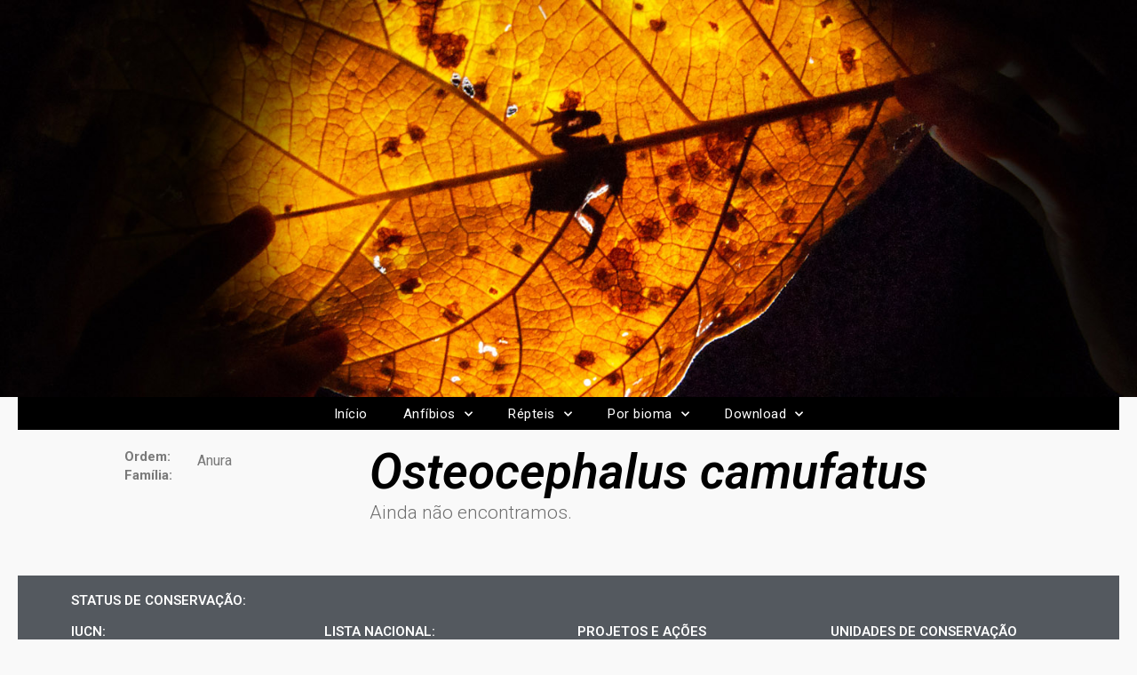

--- FILE ---
content_type: text/html; charset=UTF-8
request_url: https://herpeto.org/anuro/osteocephalus-camufatus/
body_size: 103702
content:
<!DOCTYPE html>
<html lang="pt-BR">
<head>
	<meta charset="UTF-8">
		<title>Osteocephalus camufatus &#8211; Herpeto</title>
<meta name='robots' content='max-image-preview:large' />
<link rel='dns-prefetch' href='//fonts.googleapis.com' />
<link rel="alternate" type="application/rss+xml" title="Feed para Herpeto &raquo;" href="https://herpeto.org/feed/" />
<link rel="alternate" type="application/rss+xml" title="Feed de comentários para Herpeto &raquo;" href="https://herpeto.org/comments/feed/" />
<link rel="alternate" type="application/rss+xml" title="Feed de comentários para Herpeto &raquo; Osteocephalus camufatus" href="https://herpeto.org/anuro/osteocephalus-camufatus/feed/" />
<script type="text/javascript">
/* <![CDATA[ */
window._wpemojiSettings = {"baseUrl":"https:\/\/s.w.org\/images\/core\/emoji\/14.0.0\/72x72\/","ext":".png","svgUrl":"https:\/\/s.w.org\/images\/core\/emoji\/14.0.0\/svg\/","svgExt":".svg","source":{"concatemoji":"https:\/\/herpeto.org\/wp-includes\/js\/wp-emoji-release.min.js?ver=6.4.7"}};
/*! This file is auto-generated */
!function(i,n){var o,s,e;function c(e){try{var t={supportTests:e,timestamp:(new Date).valueOf()};sessionStorage.setItem(o,JSON.stringify(t))}catch(e){}}function p(e,t,n){e.clearRect(0,0,e.canvas.width,e.canvas.height),e.fillText(t,0,0);var t=new Uint32Array(e.getImageData(0,0,e.canvas.width,e.canvas.height).data),r=(e.clearRect(0,0,e.canvas.width,e.canvas.height),e.fillText(n,0,0),new Uint32Array(e.getImageData(0,0,e.canvas.width,e.canvas.height).data));return t.every(function(e,t){return e===r[t]})}function u(e,t,n){switch(t){case"flag":return n(e,"\ud83c\udff3\ufe0f\u200d\u26a7\ufe0f","\ud83c\udff3\ufe0f\u200b\u26a7\ufe0f")?!1:!n(e,"\ud83c\uddfa\ud83c\uddf3","\ud83c\uddfa\u200b\ud83c\uddf3")&&!n(e,"\ud83c\udff4\udb40\udc67\udb40\udc62\udb40\udc65\udb40\udc6e\udb40\udc67\udb40\udc7f","\ud83c\udff4\u200b\udb40\udc67\u200b\udb40\udc62\u200b\udb40\udc65\u200b\udb40\udc6e\u200b\udb40\udc67\u200b\udb40\udc7f");case"emoji":return!n(e,"\ud83e\udef1\ud83c\udffb\u200d\ud83e\udef2\ud83c\udfff","\ud83e\udef1\ud83c\udffb\u200b\ud83e\udef2\ud83c\udfff")}return!1}function f(e,t,n){var r="undefined"!=typeof WorkerGlobalScope&&self instanceof WorkerGlobalScope?new OffscreenCanvas(300,150):i.createElement("canvas"),a=r.getContext("2d",{willReadFrequently:!0}),o=(a.textBaseline="top",a.font="600 32px Arial",{});return e.forEach(function(e){o[e]=t(a,e,n)}),o}function t(e){var t=i.createElement("script");t.src=e,t.defer=!0,i.head.appendChild(t)}"undefined"!=typeof Promise&&(o="wpEmojiSettingsSupports",s=["flag","emoji"],n.supports={everything:!0,everythingExceptFlag:!0},e=new Promise(function(e){i.addEventListener("DOMContentLoaded",e,{once:!0})}),new Promise(function(t){var n=function(){try{var e=JSON.parse(sessionStorage.getItem(o));if("object"==typeof e&&"number"==typeof e.timestamp&&(new Date).valueOf()<e.timestamp+604800&&"object"==typeof e.supportTests)return e.supportTests}catch(e){}return null}();if(!n){if("undefined"!=typeof Worker&&"undefined"!=typeof OffscreenCanvas&&"undefined"!=typeof URL&&URL.createObjectURL&&"undefined"!=typeof Blob)try{var e="postMessage("+f.toString()+"("+[JSON.stringify(s),u.toString(),p.toString()].join(",")+"));",r=new Blob([e],{type:"text/javascript"}),a=new Worker(URL.createObjectURL(r),{name:"wpTestEmojiSupports"});return void(a.onmessage=function(e){c(n=e.data),a.terminate(),t(n)})}catch(e){}c(n=f(s,u,p))}t(n)}).then(function(e){for(var t in e)n.supports[t]=e[t],n.supports.everything=n.supports.everything&&n.supports[t],"flag"!==t&&(n.supports.everythingExceptFlag=n.supports.everythingExceptFlag&&n.supports[t]);n.supports.everythingExceptFlag=n.supports.everythingExceptFlag&&!n.supports.flag,n.DOMReady=!1,n.readyCallback=function(){n.DOMReady=!0}}).then(function(){return e}).then(function(){var e;n.supports.everything||(n.readyCallback(),(e=n.source||{}).concatemoji?t(e.concatemoji):e.wpemoji&&e.twemoji&&(t(e.twemoji),t(e.wpemoji)))}))}((window,document),window._wpemojiSettings);
/* ]]> */
</script>
<style id='wp-emoji-styles-inline-css' type='text/css'>

	img.wp-smiley, img.emoji {
		display: inline !important;
		border: none !important;
		box-shadow: none !important;
		height: 1em !important;
		width: 1em !important;
		margin: 0 0.07em !important;
		vertical-align: -0.1em !important;
		background: none !important;
		padding: 0 !important;
	}
</style>
<link rel='stylesheet' id='wp-block-library-css' href='https://herpeto.org/wp-includes/css/dist/block-library/style.min.css?ver=6.4.7' type='text/css' media='all' />
<style id='wp-block-library-theme-inline-css' type='text/css'>
.wp-block-audio figcaption{color:#555;font-size:13px;text-align:center}.is-dark-theme .wp-block-audio figcaption{color:hsla(0,0%,100%,.65)}.wp-block-audio{margin:0 0 1em}.wp-block-code{border:1px solid #ccc;border-radius:4px;font-family:Menlo,Consolas,monaco,monospace;padding:.8em 1em}.wp-block-embed figcaption{color:#555;font-size:13px;text-align:center}.is-dark-theme .wp-block-embed figcaption{color:hsla(0,0%,100%,.65)}.wp-block-embed{margin:0 0 1em}.blocks-gallery-caption{color:#555;font-size:13px;text-align:center}.is-dark-theme .blocks-gallery-caption{color:hsla(0,0%,100%,.65)}.wp-block-image figcaption{color:#555;font-size:13px;text-align:center}.is-dark-theme .wp-block-image figcaption{color:hsla(0,0%,100%,.65)}.wp-block-image{margin:0 0 1em}.wp-block-pullquote{border-bottom:4px solid;border-top:4px solid;color:currentColor;margin-bottom:1.75em}.wp-block-pullquote cite,.wp-block-pullquote footer,.wp-block-pullquote__citation{color:currentColor;font-size:.8125em;font-style:normal;text-transform:uppercase}.wp-block-quote{border-left:.25em solid;margin:0 0 1.75em;padding-left:1em}.wp-block-quote cite,.wp-block-quote footer{color:currentColor;font-size:.8125em;font-style:normal;position:relative}.wp-block-quote.has-text-align-right{border-left:none;border-right:.25em solid;padding-left:0;padding-right:1em}.wp-block-quote.has-text-align-center{border:none;padding-left:0}.wp-block-quote.is-large,.wp-block-quote.is-style-large,.wp-block-quote.is-style-plain{border:none}.wp-block-search .wp-block-search__label{font-weight:700}.wp-block-search__button{border:1px solid #ccc;padding:.375em .625em}:where(.wp-block-group.has-background){padding:1.25em 2.375em}.wp-block-separator.has-css-opacity{opacity:.4}.wp-block-separator{border:none;border-bottom:2px solid;margin-left:auto;margin-right:auto}.wp-block-separator.has-alpha-channel-opacity{opacity:1}.wp-block-separator:not(.is-style-wide):not(.is-style-dots){width:100px}.wp-block-separator.has-background:not(.is-style-dots){border-bottom:none;height:1px}.wp-block-separator.has-background:not(.is-style-wide):not(.is-style-dots){height:2px}.wp-block-table{margin:0 0 1em}.wp-block-table td,.wp-block-table th{word-break:normal}.wp-block-table figcaption{color:#555;font-size:13px;text-align:center}.is-dark-theme .wp-block-table figcaption{color:hsla(0,0%,100%,.65)}.wp-block-video figcaption{color:#555;font-size:13px;text-align:center}.is-dark-theme .wp-block-video figcaption{color:hsla(0,0%,100%,.65)}.wp-block-video{margin:0 0 1em}.wp-block-template-part.has-background{margin-bottom:0;margin-top:0;padding:1.25em 2.375em}
</style>
<style id='classic-theme-styles-inline-css' type='text/css'>
/*! This file is auto-generated */
.wp-block-button__link{color:#fff;background-color:#32373c;border-radius:9999px;box-shadow:none;text-decoration:none;padding:calc(.667em + 2px) calc(1.333em + 2px);font-size:1.125em}.wp-block-file__button{background:#32373c;color:#fff;text-decoration:none}
</style>
<style id='global-styles-inline-css' type='text/css'>
body{--wp--preset--color--black: #000000;--wp--preset--color--cyan-bluish-gray: #abb8c3;--wp--preset--color--white: #ffffff;--wp--preset--color--pale-pink: #f78da7;--wp--preset--color--vivid-red: #cf2e2e;--wp--preset--color--luminous-vivid-orange: #ff6900;--wp--preset--color--luminous-vivid-amber: #fcb900;--wp--preset--color--light-green-cyan: #7bdcb5;--wp--preset--color--vivid-green-cyan: #00d084;--wp--preset--color--pale-cyan-blue: #8ed1fc;--wp--preset--color--vivid-cyan-blue: #0693e3;--wp--preset--color--vivid-purple: #9b51e0;--wp--preset--color--dark-gray: #404040;--wp--preset--color--gray: #eeeeee;--wp--preset--color--light-gray: #f9f9f9;--wp--preset--color--yellow: #e5ae4a;--wp--preset--color--blue: #1b8be0;--wp--preset--color--tahiti-gold: #e4741f;--wp--preset--gradient--vivid-cyan-blue-to-vivid-purple: linear-gradient(135deg,rgba(6,147,227,1) 0%,rgb(155,81,224) 100%);--wp--preset--gradient--light-green-cyan-to-vivid-green-cyan: linear-gradient(135deg,rgb(122,220,180) 0%,rgb(0,208,130) 100%);--wp--preset--gradient--luminous-vivid-amber-to-luminous-vivid-orange: linear-gradient(135deg,rgba(252,185,0,1) 0%,rgba(255,105,0,1) 100%);--wp--preset--gradient--luminous-vivid-orange-to-vivid-red: linear-gradient(135deg,rgba(255,105,0,1) 0%,rgb(207,46,46) 100%);--wp--preset--gradient--very-light-gray-to-cyan-bluish-gray: linear-gradient(135deg,rgb(238,238,238) 0%,rgb(169,184,195) 100%);--wp--preset--gradient--cool-to-warm-spectrum: linear-gradient(135deg,rgb(74,234,220) 0%,rgb(151,120,209) 20%,rgb(207,42,186) 40%,rgb(238,44,130) 60%,rgb(251,105,98) 80%,rgb(254,248,76) 100%);--wp--preset--gradient--blush-light-purple: linear-gradient(135deg,rgb(255,206,236) 0%,rgb(152,150,240) 100%);--wp--preset--gradient--blush-bordeaux: linear-gradient(135deg,rgb(254,205,165) 0%,rgb(254,45,45) 50%,rgb(107,0,62) 100%);--wp--preset--gradient--luminous-dusk: linear-gradient(135deg,rgb(255,203,112) 0%,rgb(199,81,192) 50%,rgb(65,88,208) 100%);--wp--preset--gradient--pale-ocean: linear-gradient(135deg,rgb(255,245,203) 0%,rgb(182,227,212) 50%,rgb(51,167,181) 100%);--wp--preset--gradient--electric-grass: linear-gradient(135deg,rgb(202,248,128) 0%,rgb(113,206,126) 100%);--wp--preset--gradient--midnight: linear-gradient(135deg,rgb(2,3,129) 0%,rgb(40,116,252) 100%);--wp--preset--font-size--small: 14px;--wp--preset--font-size--medium: 20px;--wp--preset--font-size--large: 26px;--wp--preset--font-size--x-large: 42px;--wp--preset--font-size--extra-small: 13px;--wp--preset--font-size--normal: 16px;--wp--preset--font-size--huge: 32px;--wp--preset--spacing--20: 0.44rem;--wp--preset--spacing--30: 0.67rem;--wp--preset--spacing--40: 1rem;--wp--preset--spacing--50: 1.5rem;--wp--preset--spacing--60: 2.25rem;--wp--preset--spacing--70: 3.38rem;--wp--preset--spacing--80: 5.06rem;--wp--preset--shadow--natural: 6px 6px 9px rgba(0, 0, 0, 0.2);--wp--preset--shadow--deep: 12px 12px 50px rgba(0, 0, 0, 0.4);--wp--preset--shadow--sharp: 6px 6px 0px rgba(0, 0, 0, 0.2);--wp--preset--shadow--outlined: 6px 6px 0px -3px rgba(255, 255, 255, 1), 6px 6px rgba(0, 0, 0, 1);--wp--preset--shadow--crisp: 6px 6px 0px rgba(0, 0, 0, 1);}:where(.is-layout-flex){gap: 0.5em;}:where(.is-layout-grid){gap: 0.5em;}body .is-layout-flow > .alignleft{float: left;margin-inline-start: 0;margin-inline-end: 2em;}body .is-layout-flow > .alignright{float: right;margin-inline-start: 2em;margin-inline-end: 0;}body .is-layout-flow > .aligncenter{margin-left: auto !important;margin-right: auto !important;}body .is-layout-constrained > .alignleft{float: left;margin-inline-start: 0;margin-inline-end: 2em;}body .is-layout-constrained > .alignright{float: right;margin-inline-start: 2em;margin-inline-end: 0;}body .is-layout-constrained > .aligncenter{margin-left: auto !important;margin-right: auto !important;}body .is-layout-constrained > :where(:not(.alignleft):not(.alignright):not(.alignfull)){max-width: var(--wp--style--global--content-size);margin-left: auto !important;margin-right: auto !important;}body .is-layout-constrained > .alignwide{max-width: var(--wp--style--global--wide-size);}body .is-layout-flex{display: flex;}body .is-layout-flex{flex-wrap: wrap;align-items: center;}body .is-layout-flex > *{margin: 0;}body .is-layout-grid{display: grid;}body .is-layout-grid > *{margin: 0;}:where(.wp-block-columns.is-layout-flex){gap: 2em;}:where(.wp-block-columns.is-layout-grid){gap: 2em;}:where(.wp-block-post-template.is-layout-flex){gap: 1.25em;}:where(.wp-block-post-template.is-layout-grid){gap: 1.25em;}.has-black-color{color: var(--wp--preset--color--black) !important;}.has-cyan-bluish-gray-color{color: var(--wp--preset--color--cyan-bluish-gray) !important;}.has-white-color{color: var(--wp--preset--color--white) !important;}.has-pale-pink-color{color: var(--wp--preset--color--pale-pink) !important;}.has-vivid-red-color{color: var(--wp--preset--color--vivid-red) !important;}.has-luminous-vivid-orange-color{color: var(--wp--preset--color--luminous-vivid-orange) !important;}.has-luminous-vivid-amber-color{color: var(--wp--preset--color--luminous-vivid-amber) !important;}.has-light-green-cyan-color{color: var(--wp--preset--color--light-green-cyan) !important;}.has-vivid-green-cyan-color{color: var(--wp--preset--color--vivid-green-cyan) !important;}.has-pale-cyan-blue-color{color: var(--wp--preset--color--pale-cyan-blue) !important;}.has-vivid-cyan-blue-color{color: var(--wp--preset--color--vivid-cyan-blue) !important;}.has-vivid-purple-color{color: var(--wp--preset--color--vivid-purple) !important;}.has-black-background-color{background-color: var(--wp--preset--color--black) !important;}.has-cyan-bluish-gray-background-color{background-color: var(--wp--preset--color--cyan-bluish-gray) !important;}.has-white-background-color{background-color: var(--wp--preset--color--white) !important;}.has-pale-pink-background-color{background-color: var(--wp--preset--color--pale-pink) !important;}.has-vivid-red-background-color{background-color: var(--wp--preset--color--vivid-red) !important;}.has-luminous-vivid-orange-background-color{background-color: var(--wp--preset--color--luminous-vivid-orange) !important;}.has-luminous-vivid-amber-background-color{background-color: var(--wp--preset--color--luminous-vivid-amber) !important;}.has-light-green-cyan-background-color{background-color: var(--wp--preset--color--light-green-cyan) !important;}.has-vivid-green-cyan-background-color{background-color: var(--wp--preset--color--vivid-green-cyan) !important;}.has-pale-cyan-blue-background-color{background-color: var(--wp--preset--color--pale-cyan-blue) !important;}.has-vivid-cyan-blue-background-color{background-color: var(--wp--preset--color--vivid-cyan-blue) !important;}.has-vivid-purple-background-color{background-color: var(--wp--preset--color--vivid-purple) !important;}.has-black-border-color{border-color: var(--wp--preset--color--black) !important;}.has-cyan-bluish-gray-border-color{border-color: var(--wp--preset--color--cyan-bluish-gray) !important;}.has-white-border-color{border-color: var(--wp--preset--color--white) !important;}.has-pale-pink-border-color{border-color: var(--wp--preset--color--pale-pink) !important;}.has-vivid-red-border-color{border-color: var(--wp--preset--color--vivid-red) !important;}.has-luminous-vivid-orange-border-color{border-color: var(--wp--preset--color--luminous-vivid-orange) !important;}.has-luminous-vivid-amber-border-color{border-color: var(--wp--preset--color--luminous-vivid-amber) !important;}.has-light-green-cyan-border-color{border-color: var(--wp--preset--color--light-green-cyan) !important;}.has-vivid-green-cyan-border-color{border-color: var(--wp--preset--color--vivid-green-cyan) !important;}.has-pale-cyan-blue-border-color{border-color: var(--wp--preset--color--pale-cyan-blue) !important;}.has-vivid-cyan-blue-border-color{border-color: var(--wp--preset--color--vivid-cyan-blue) !important;}.has-vivid-purple-border-color{border-color: var(--wp--preset--color--vivid-purple) !important;}.has-vivid-cyan-blue-to-vivid-purple-gradient-background{background: var(--wp--preset--gradient--vivid-cyan-blue-to-vivid-purple) !important;}.has-light-green-cyan-to-vivid-green-cyan-gradient-background{background: var(--wp--preset--gradient--light-green-cyan-to-vivid-green-cyan) !important;}.has-luminous-vivid-amber-to-luminous-vivid-orange-gradient-background{background: var(--wp--preset--gradient--luminous-vivid-amber-to-luminous-vivid-orange) !important;}.has-luminous-vivid-orange-to-vivid-red-gradient-background{background: var(--wp--preset--gradient--luminous-vivid-orange-to-vivid-red) !important;}.has-very-light-gray-to-cyan-bluish-gray-gradient-background{background: var(--wp--preset--gradient--very-light-gray-to-cyan-bluish-gray) !important;}.has-cool-to-warm-spectrum-gradient-background{background: var(--wp--preset--gradient--cool-to-warm-spectrum) !important;}.has-blush-light-purple-gradient-background{background: var(--wp--preset--gradient--blush-light-purple) !important;}.has-blush-bordeaux-gradient-background{background: var(--wp--preset--gradient--blush-bordeaux) !important;}.has-luminous-dusk-gradient-background{background: var(--wp--preset--gradient--luminous-dusk) !important;}.has-pale-ocean-gradient-background{background: var(--wp--preset--gradient--pale-ocean) !important;}.has-electric-grass-gradient-background{background: var(--wp--preset--gradient--electric-grass) !important;}.has-midnight-gradient-background{background: var(--wp--preset--gradient--midnight) !important;}.has-small-font-size{font-size: var(--wp--preset--font-size--small) !important;}.has-medium-font-size{font-size: var(--wp--preset--font-size--medium) !important;}.has-large-font-size{font-size: var(--wp--preset--font-size--large) !important;}.has-x-large-font-size{font-size: var(--wp--preset--font-size--x-large) !important;}
.wp-block-navigation a:where(:not(.wp-element-button)){color: inherit;}
:where(.wp-block-post-template.is-layout-flex){gap: 1.25em;}:where(.wp-block-post-template.is-layout-grid){gap: 1.25em;}
:where(.wp-block-columns.is-layout-flex){gap: 2em;}:where(.wp-block-columns.is-layout-grid){gap: 2em;}
.wp-block-pullquote{font-size: 1.5em;line-height: 1.6;}
</style>
<link rel='stylesheet' id='catchresponsive-fonts-css' href='//fonts.googleapis.com/css?family=Open+Sans%3A300%2C400%2C700%2C300italic%2C400italic%2C700italic%7CDroid+Sans%3A400%2C700&#038;subset=latin%2Clatin-ext' type='text/css' media='all' />
<link rel='stylesheet' id='catchresponsive-style-css' href='https://herpeto.org/wp-content/themes/catch-responsive/style.css?ver=20220427-04322' type='text/css' media='all' />
<link rel='stylesheet' id='catchresponsive-block-style-css' href='https://herpeto.org/wp-content/themes/catch-responsive/css/blocks.css?ver=2.8.4' type='text/css' media='all' />
<link rel='stylesheet' id='genericons-css' href='https://herpeto.org/wp-content/themes/catch-responsive/css/genericons/genericons.css?ver=3.4.1' type='text/css' media='all' />
<link rel='stylesheet' id='jquery-sidr-css' href='https://herpeto.org/wp-content/themes/catch-responsive/css/jquery.sidr.light.min.css?ver=2.1.0' type='text/css' media='all' />
<link rel='stylesheet' id='elementor-icons-css' href='https://herpeto.org/wp-content/plugins/elementor/assets/lib/eicons/css/elementor-icons.min.css?ver=5.23.0' type='text/css' media='all' />
<link rel='stylesheet' id='elementor-frontend-css' href='https://herpeto.org/wp-content/plugins/elementor/assets/css/frontend.min.css?ver=3.17.3' type='text/css' media='all' />
<link rel='stylesheet' id='swiper-css' href='https://herpeto.org/wp-content/plugins/elementor/assets/lib/swiper/css/swiper.min.css?ver=5.3.6' type='text/css' media='all' />
<link rel='stylesheet' id='elementor-post-8334-css' href='https://herpeto.org/wp-content/uploads/elementor/css/post-8334.css?ver=1701551446' type='text/css' media='all' />
<link rel='stylesheet' id='elementor-pro-css' href='https://herpeto.org/wp-content/plugins/elementor-pro/assets/css/frontend.min.css?ver=3.6.4' type='text/css' media='all' />
<link rel='stylesheet' id='font-awesome-5-all-css' href='https://herpeto.org/wp-content/plugins/elementor/assets/lib/font-awesome/css/all.min.css?ver=3.17.3' type='text/css' media='all' />
<link rel='stylesheet' id='font-awesome-4-shim-css' href='https://herpeto.org/wp-content/plugins/elementor/assets/lib/font-awesome/css/v4-shims.min.css?ver=3.17.3' type='text/css' media='all' />
<link rel='stylesheet' id='elementor-global-css' href='https://herpeto.org/wp-content/uploads/elementor/css/global.css?ver=1701551461' type='text/css' media='all' />
<link rel='stylesheet' id='elementor-post-1224-css' href='https://herpeto.org/wp-content/uploads/elementor/css/post-1224.css?ver=1701551629' type='text/css' media='all' />
<link rel='stylesheet' id='google-fonts-1-css' href='https://fonts.googleapis.com/css?family=Roboto%3A100%2C100italic%2C200%2C200italic%2C300%2C300italic%2C400%2C400italic%2C500%2C500italic%2C600%2C600italic%2C700%2C700italic%2C800%2C800italic%2C900%2C900italic%7CRoboto+Slab%3A100%2C100italic%2C200%2C200italic%2C300%2C300italic%2C400%2C400italic%2C500%2C500italic%2C600%2C600italic%2C700%2C700italic%2C800%2C800italic%2C900%2C900italic&#038;display=auto&#038;ver=6.4.7' type='text/css' media='all' />
<link rel='stylesheet' id='elementor-icons-shared-0-css' href='https://herpeto.org/wp-content/plugins/elementor/assets/lib/font-awesome/css/fontawesome.min.css?ver=5.15.3' type='text/css' media='all' />
<link rel='stylesheet' id='elementor-icons-fa-solid-css' href='https://herpeto.org/wp-content/plugins/elementor/assets/lib/font-awesome/css/solid.min.css?ver=5.15.3' type='text/css' media='all' />
<link rel="preconnect" href="https://fonts.gstatic.com/" crossorigin><!--[if lt IE 9]>
<script type="text/javascript" src="https://herpeto.org/wp-content/themes/catch-responsive/js/html5.min.js?ver=3.7.3" id="catchresponsive-html5-js"></script>
<![endif]-->
<script type="text/javascript" src="https://herpeto.org/wp-includes/js/jquery/jquery.min.js?ver=3.7.1" id="jquery-core-js"></script>
<script type="text/javascript" src="https://herpeto.org/wp-includes/js/jquery/jquery-migrate.min.js?ver=3.4.1" id="jquery-migrate-js"></script>
<script type="text/javascript" src="https://herpeto.org/wp-content/themes/catch-responsive/js/jquery.sidr.min.js?ver=2.2.1.1" id="jquery-sidr-js"></script>
<script type="text/javascript" src="https://herpeto.org/wp-content/themes/catch-responsive/js/catchresponsive-custom-scripts.min.js" id="catchresponsive-custom-scripts-js"></script>
<script type="text/javascript" src="https://herpeto.org/wp-content/plugins/elementor/assets/lib/font-awesome/js/v4-shims.min.js?ver=3.17.3" id="font-awesome-4-shim-js"></script>
<link rel="https://api.w.org/" href="https://herpeto.org/wp-json/" /><link rel="alternate" type="application/json" href="https://herpeto.org/wp-json/wp/v2/cadastrar_anuro/1921" /><link rel="EditURI" type="application/rsd+xml" title="RSD" href="https://herpeto.org/xmlrpc.php?rsd" />
<meta name="generator" content="WordPress 6.4.7" />
<link rel="canonical" href="https://herpeto.org/anuro/osteocephalus-camufatus/" />
<link rel='shortlink' href='https://herpeto.org/?p=1921' />
<link rel="alternate" type="application/json+oembed" href="https://herpeto.org/wp-json/oembed/1.0/embed?url=https%3A%2F%2Fherpeto.org%2Fanuro%2Fosteocephalus-camufatus%2F" />
<link rel="alternate" type="text/xml+oembed" href="https://herpeto.org/wp-json/oembed/1.0/embed?url=https%3A%2F%2Fherpeto.org%2Fanuro%2Fosteocephalus-camufatus%2F&#038;format=xml" />
<meta name="generator" content="Elementor 3.17.3; features: e_dom_optimization, e_optimized_assets_loading, additional_custom_breakpoints; settings: css_print_method-external, google_font-enabled, font_display-auto">
<style type="text/css">.recentcomments a{display:inline !important;padding:0 !important;margin:0 !important;}</style>	<style type="text/css">
				.site-title a,
			.site-description {
				color: #111111;
			}
		</style>
	<style type="text/css" id="custom-background-css">
body.custom-background { background-color: #f9f9f9; }
</style>
	<meta name="redi-version" content="1.2.7" />			<meta name="theme-color" content="#AEAEAE">
			<link rel="icon" href="https://herpeto.org/wp-content/uploads/2020/07/cropped-Grupo_herpeto-32x32.png" sizes="32x32" />
<link rel="icon" href="https://herpeto.org/wp-content/uploads/2020/07/cropped-Grupo_herpeto-192x192.png" sizes="192x192" />
<link rel="apple-touch-icon" href="https://herpeto.org/wp-content/uploads/2020/07/cropped-Grupo_herpeto-180x180.png" />
<meta name="msapplication-TileImage" content="https://herpeto.org/wp-content/uploads/2020/07/cropped-Grupo_herpeto-270x270.png" />
	<meta name="viewport" content="width=device-width, initial-scale=1.0, viewport-fit=cover" /></head>
<body data-rsssl=1 class="cadastrar_anuro-template-default single single-cadastrar_anuro postid-1921 custom-background wp-embed-responsive group-blog no-sidebar content-width excerpt-image-left mobile-menu-one elementor-default elementor-template-canvas elementor-kit-8334 elementor-page-1224">
			<div data-elementor-type="single" data-elementor-id="1224" class="elementor elementor-1224 elementor-location-single post-1921 cadastrar_anuro type-cadastrar_anuro status-publish hentry category-anfibios category-anura category-hylidae category-osteocephalus">
								<section class="elementor-section elementor-top-section elementor-element elementor-element-2b7cc920 elementor-section-stretched elementor-section-full_width elementor-section-content-middle elementor-section-height-default elementor-section-height-default" data-id="2b7cc920" data-element_type="section" data-settings="{&quot;stretch_section&quot;:&quot;section-stretched&quot;}">
						<div class="elementor-container elementor-column-gap-no">
					<div class="elementor-column elementor-col-100 elementor-top-column elementor-element elementor-element-1596a4c6" data-id="1596a4c6" data-element_type="column">
			<div class="elementor-widget-wrap elementor-element-populated">
								<div class="elementor-element elementor-element-340e84cb elementor-widget elementor-widget-image" data-id="340e84cb" data-element_type="widget" data-widget_type="image.default">
				<div class="elementor-widget-container">
															<img width="1536" height="536" src="https://herpeto.org/wp-content/uploads/2020/06/herpetofauna.jpg" class="attachment-full size-full wp-image-2636" alt="" srcset="https://herpeto.org/wp-content/uploads/2020/06/herpetofauna.jpg 1536w, https://herpeto.org/wp-content/uploads/2020/06/herpetofauna-300x105.jpg 300w, https://herpeto.org/wp-content/uploads/2020/06/herpetofauna-1024x357.jpg 1024w, https://herpeto.org/wp-content/uploads/2020/06/herpetofauna-768x268.jpg 768w" sizes="(max-width: 1536px) 100vw, 1536px" />															</div>
				</div>
					</div>
		</div>
							</div>
		</section>
				<section class="elementor-section elementor-top-section elementor-element elementor-element-4ac36ba elementor-section-boxed elementor-section-height-default elementor-section-height-default" data-id="4ac36ba" data-element_type="section" data-settings="{&quot;background_background&quot;:&quot;classic&quot;,&quot;sticky&quot;:&quot;top&quot;,&quot;sticky_on&quot;:[&quot;desktop&quot;,&quot;tablet&quot;,&quot;mobile&quot;],&quot;sticky_offset&quot;:0,&quot;sticky_effects_offset&quot;:0}">
						<div class="elementor-container elementor-column-gap-default">
					<div class="elementor-column elementor-col-100 elementor-top-column elementor-element elementor-element-800959c" data-id="800959c" data-element_type="column">
			<div class="elementor-widget-wrap elementor-element-populated">
								<div class="elementor-element elementor-element-182ad695 elementor-nav-menu__align-center elementor-nav-menu__text-align-center elementor-nav-menu--dropdown-tablet elementor-nav-menu--toggle elementor-nav-menu--burger elementor-widget elementor-widget-nav-menu" data-id="182ad695" data-element_type="widget" data-settings="{&quot;submenu_icon&quot;:{&quot;value&quot;:&quot;&lt;i class=\&quot;fas fa-chevron-down\&quot;&gt;&lt;\/i&gt;&quot;,&quot;library&quot;:&quot;fa-solid&quot;},&quot;layout&quot;:&quot;horizontal&quot;,&quot;toggle&quot;:&quot;burger&quot;}" data-widget_type="nav-menu.default">
				<div class="elementor-widget-container">
						<nav migration_allowed="1" migrated="0" role="navigation" class="elementor-nav-menu--main elementor-nav-menu__container elementor-nav-menu--layout-horizontal e--pointer-underline e--animation-fade">
				<ul id="menu-1-182ad695" class="elementor-nav-menu"><li class="menu-item menu-item-type-custom menu-item-object-custom menu-item-home menu-item-32"><a href="https://herpeto.org" class="elementor-item">Início</a></li>
<li class="menu-item menu-item-type-post_type menu-item-object-page menu-item-has-children menu-item-61"><a href="https://herpeto.org/anfibios/" class="elementor-item">Anfíbios</a>
<ul class="sub-menu elementor-nav-menu--dropdown">
	<li class="menu-item menu-item-type-post_type menu-item-object-page menu-item-698"><a href="https://herpeto.org/anfibios/lista-anfibios-brasileiros/" class="elementor-sub-item">Lista dos Anfíbios</a></li>
</ul>
</li>
<li class="menu-item menu-item-type-post_type menu-item-object-page menu-item-has-children menu-item-60"><a href="https://herpeto.org/?page_id=55" class="elementor-item">Répteis</a>
<ul class="sub-menu elementor-nav-menu--dropdown">
	<li class="menu-item menu-item-type-post_type menu-item-object-page menu-item-699"><a href="https://herpeto.org/repteis/lista-dos-repteis-brasileiros/" class="elementor-sub-item">Lista dos Répteis</a></li>
</ul>
</li>
<li class="menu-item menu-item-type-post_type menu-item-object-page menu-item-has-children menu-item-11660"><a href="https://herpeto.org/listas-regionais-da-herpetofauna-brasileira/herpetofauna-por-bioma/" class="elementor-item">Por bioma</a>
<ul class="sub-menu elementor-nav-menu--dropdown">
	<li class="menu-item menu-item-type-custom menu-item-object-custom menu-item-11662"><a href="https://herpeto.org/Listas/herpetofauna-da-amazonia/" class="elementor-sub-item">Amazônia</a></li>
	<li class="menu-item menu-item-type-custom menu-item-object-custom menu-item-11663"><a href="https://herpeto.org/Listas/herpetofauna-da-caatinga/" class="elementor-sub-item">Caatinga</a></li>
	<li class="menu-item menu-item-type-custom menu-item-object-custom menu-item-11664"><a href="https://herpeto.org/Listas/herpetofauna-do-cerrado/" class="elementor-sub-item">Cerrado</a></li>
	<li class="menu-item menu-item-type-custom menu-item-object-custom menu-item-11665"><a href="https://herpeto.org/Listas/herpetofauna-da-mata-atlantica/" class="elementor-sub-item">Mata Atlântica</a></li>
	<li class="menu-item menu-item-type-custom menu-item-object-custom menu-item-11666"><a href="https://herpeto.org/Listas/herpetofauna-dos-pampas/" class="elementor-sub-item">Pampas</a></li>
	<li class="menu-item menu-item-type-custom menu-item-object-custom menu-item-11667"><a href="https://herpeto.org/Listas/herpetofauna-do-pantanal/" class="elementor-sub-item">Pantanal</a></li>
</ul>
</li>
<li class="menu-item menu-item-type-post_type menu-item-object-page menu-item-has-children menu-item-4264"><a href="https://herpeto.org/download/" class="elementor-item">Download</a>
<ul class="sub-menu elementor-nav-menu--dropdown">
	<li class="menu-item menu-item-type-post_type menu-item-object-page menu-item-4265"><a href="https://herpeto.org/wallpaper/" class="elementor-sub-item">Wallpaper</a></li>
</ul>
</li>
</ul>			</nav>
					<div class="elementor-menu-toggle" role="button" tabindex="0" aria-label="Alternar menu" aria-expanded="false">
			<i aria-hidden="true" role="presentation" class="elementor-menu-toggle__icon--open eicon-menu-bar"></i><i aria-hidden="true" role="presentation" class="elementor-menu-toggle__icon--close eicon-close"></i>			<span class="elementor-screen-only">Menu</span>
		</div>
			<nav class="elementor-nav-menu--dropdown elementor-nav-menu__container" role="navigation" aria-hidden="true">
				<ul id="menu-2-182ad695" class="elementor-nav-menu"><li class="menu-item menu-item-type-custom menu-item-object-custom menu-item-home menu-item-32"><a href="https://herpeto.org" class="elementor-item" tabindex="-1">Início</a></li>
<li class="menu-item menu-item-type-post_type menu-item-object-page menu-item-has-children menu-item-61"><a href="https://herpeto.org/anfibios/" class="elementor-item" tabindex="-1">Anfíbios</a>
<ul class="sub-menu elementor-nav-menu--dropdown">
	<li class="menu-item menu-item-type-post_type menu-item-object-page menu-item-698"><a href="https://herpeto.org/anfibios/lista-anfibios-brasileiros/" class="elementor-sub-item" tabindex="-1">Lista dos Anfíbios</a></li>
</ul>
</li>
<li class="menu-item menu-item-type-post_type menu-item-object-page menu-item-has-children menu-item-60"><a href="https://herpeto.org/?page_id=55" class="elementor-item" tabindex="-1">Répteis</a>
<ul class="sub-menu elementor-nav-menu--dropdown">
	<li class="menu-item menu-item-type-post_type menu-item-object-page menu-item-699"><a href="https://herpeto.org/repteis/lista-dos-repteis-brasileiros/" class="elementor-sub-item" tabindex="-1">Lista dos Répteis</a></li>
</ul>
</li>
<li class="menu-item menu-item-type-post_type menu-item-object-page menu-item-has-children menu-item-11660"><a href="https://herpeto.org/listas-regionais-da-herpetofauna-brasileira/herpetofauna-por-bioma/" class="elementor-item" tabindex="-1">Por bioma</a>
<ul class="sub-menu elementor-nav-menu--dropdown">
	<li class="menu-item menu-item-type-custom menu-item-object-custom menu-item-11662"><a href="https://herpeto.org/Listas/herpetofauna-da-amazonia/" class="elementor-sub-item" tabindex="-1">Amazônia</a></li>
	<li class="menu-item menu-item-type-custom menu-item-object-custom menu-item-11663"><a href="https://herpeto.org/Listas/herpetofauna-da-caatinga/" class="elementor-sub-item" tabindex="-1">Caatinga</a></li>
	<li class="menu-item menu-item-type-custom menu-item-object-custom menu-item-11664"><a href="https://herpeto.org/Listas/herpetofauna-do-cerrado/" class="elementor-sub-item" tabindex="-1">Cerrado</a></li>
	<li class="menu-item menu-item-type-custom menu-item-object-custom menu-item-11665"><a href="https://herpeto.org/Listas/herpetofauna-da-mata-atlantica/" class="elementor-sub-item" tabindex="-1">Mata Atlântica</a></li>
	<li class="menu-item menu-item-type-custom menu-item-object-custom menu-item-11666"><a href="https://herpeto.org/Listas/herpetofauna-dos-pampas/" class="elementor-sub-item" tabindex="-1">Pampas</a></li>
	<li class="menu-item menu-item-type-custom menu-item-object-custom menu-item-11667"><a href="https://herpeto.org/Listas/herpetofauna-do-pantanal/" class="elementor-sub-item" tabindex="-1">Pantanal</a></li>
</ul>
</li>
<li class="menu-item menu-item-type-post_type menu-item-object-page menu-item-has-children menu-item-4264"><a href="https://herpeto.org/download/" class="elementor-item" tabindex="-1">Download</a>
<ul class="sub-menu elementor-nav-menu--dropdown">
	<li class="menu-item menu-item-type-post_type menu-item-object-page menu-item-4265"><a href="https://herpeto.org/wallpaper/" class="elementor-sub-item" tabindex="-1">Wallpaper</a></li>
</ul>
</li>
</ul>			</nav>
				</div>
				</div>
					</div>
		</div>
							</div>
		</section>
				<section class="elementor-section elementor-top-section elementor-element elementor-element-482f2e64 elementor-section-content-middle elementor-section-boxed elementor-section-height-default elementor-section-height-default" data-id="482f2e64" data-element_type="section">
						<div class="elementor-container elementor-column-gap-default">
					<div class="elementor-column elementor-col-100 elementor-top-column elementor-element elementor-element-46baedec" data-id="46baedec" data-element_type="column">
			<div class="elementor-widget-wrap elementor-element-populated">
								<section class="elementor-section elementor-inner-section elementor-element elementor-element-6a964077 elementor-section-boxed elementor-section-height-default elementor-section-height-default" data-id="6a964077" data-element_type="section">
						<div class="elementor-container elementor-column-gap-default">
					<div class="elementor-column elementor-col-33 elementor-inner-column elementor-element elementor-element-190a5c8d" data-id="190a5c8d" data-element_type="column">
			<div class="elementor-widget-wrap elementor-element-populated">
								<div class="elementor-element elementor-element-9792002 elementor-widget elementor-widget-text-editor" data-id="9792002" data-element_type="widget" data-widget_type="text-editor.default">
				<div class="elementor-widget-container">
							<p><strong>Ordem:</strong><br /><strong>Família:</strong><em><br /></em></p>						</div>
				</div>
					</div>
		</div>
				<div class="elementor-column elementor-col-33 elementor-inner-column elementor-element elementor-element-30fc8d04" data-id="30fc8d04" data-element_type="column">
			<div class="elementor-widget-wrap elementor-element-populated">
								<div class="elementor-element elementor-element-7275dd3d elementor-widget elementor-widget-text-editor" data-id="7275dd3d" data-element_type="widget" data-widget_type="text-editor.default">
				<div class="elementor-widget-container">
							<p>Anura</p>						</div>
				</div>
				<div class="elementor-element elementor-element-7388cf28 elementor-widget elementor-widget-text-editor" data-id="7388cf28" data-element_type="widget" data-widget_type="text-editor.default">
				<div class="elementor-widget-container">
													</div>
				</div>
					</div>
		</div>
				<div class="elementor-column elementor-col-33 elementor-inner-column elementor-element elementor-element-3e4bb1cb" data-id="3e4bb1cb" data-element_type="column">
			<div class="elementor-widget-wrap elementor-element-populated">
								<div class="elementor-element elementor-element-57cf47b8 elementor-widget elementor-widget-heading" data-id="57cf47b8" data-element_type="widget" data-widget_type="heading.default">
				<div class="elementor-widget-container">
			<h4 class="elementor-heading-title elementor-size-default">Osteocephalus camufatus</h4>		</div>
				</div>
				<div class="elementor-element elementor-element-25b50096 elementor-widget elementor-widget-heading" data-id="25b50096" data-element_type="widget" data-widget_type="heading.default">
				<div class="elementor-widget-container">
			<h5 class="elementor-heading-title elementor-size-default">Ainda não encontramos.</h5>		</div>
				</div>
					</div>
		</div>
							</div>
		</section>
					</div>
		</div>
							</div>
		</section>
				<section class="elementor-section elementor-top-section elementor-element elementor-element-dbe7ec9 elementor-section-boxed elementor-section-height-default elementor-section-height-default" data-id="dbe7ec9" data-element_type="section">
						<div class="elementor-container elementor-column-gap-default">
					<div class="elementor-column elementor-col-20 elementor-top-column elementor-element elementor-element-29b5907" data-id="29b5907" data-element_type="column">
			<div class="elementor-widget-wrap">
									</div>
		</div>
				<div class="elementor-column elementor-col-20 elementor-top-column elementor-element elementor-element-6123432" data-id="6123432" data-element_type="column">
			<div class="elementor-widget-wrap elementor-element-populated">
									</div>
		</div>
				<div class="elementor-column elementor-col-20 elementor-top-column elementor-element elementor-element-60d4a98" data-id="60d4a98" data-element_type="column">
			<div class="elementor-widget-wrap elementor-element-populated">
									</div>
		</div>
				<div class="elementor-column elementor-col-20 elementor-top-column elementor-element elementor-element-2cda436" data-id="2cda436" data-element_type="column">
			<div class="elementor-widget-wrap elementor-element-populated">
									</div>
		</div>
				<div class="elementor-column elementor-col-20 elementor-top-column elementor-element elementor-element-9593d0b" data-id="9593d0b" data-element_type="column">
			<div class="elementor-widget-wrap">
									</div>
		</div>
							</div>
		</section>
				<section class="elementor-section elementor-top-section elementor-element elementor-element-a1ab6bb elementor-section-boxed elementor-section-height-default elementor-section-height-default" data-id="a1ab6bb" data-element_type="section">
						<div class="elementor-container elementor-column-gap-default">
					<div class="elementor-column elementor-col-20 elementor-top-column elementor-element elementor-element-77aceab" data-id="77aceab" data-element_type="column">
			<div class="elementor-widget-wrap">
									</div>
		</div>
				<div class="elementor-column elementor-col-20 elementor-top-column elementor-element elementor-element-f052644" data-id="f052644" data-element_type="column">
			<div class="elementor-widget-wrap elementor-element-populated">
									</div>
		</div>
				<div class="elementor-column elementor-col-20 elementor-top-column elementor-element elementor-element-ba90a6a" data-id="ba90a6a" data-element_type="column">
			<div class="elementor-widget-wrap elementor-element-populated">
									</div>
		</div>
				<div class="elementor-column elementor-col-20 elementor-top-column elementor-element elementor-element-2179b3f" data-id="2179b3f" data-element_type="column">
			<div class="elementor-widget-wrap elementor-element-populated">
									</div>
		</div>
				<div class="elementor-column elementor-col-20 elementor-top-column elementor-element elementor-element-f6907ce" data-id="f6907ce" data-element_type="column">
			<div class="elementor-widget-wrap">
									</div>
		</div>
							</div>
		</section>
				<section class="elementor-section elementor-top-section elementor-element elementor-element-4e7ca02 elementor-section-boxed elementor-section-height-default elementor-section-height-default" data-id="4e7ca02" data-element_type="section" data-settings="{&quot;background_background&quot;:&quot;classic&quot;}">
						<div class="elementor-container elementor-column-gap-default">
					<div class="elementor-column elementor-col-100 elementor-top-column elementor-element elementor-element-538f33f" data-id="538f33f" data-element_type="column">
			<div class="elementor-widget-wrap elementor-element-populated">
								<div class="elementor-element elementor-element-62dafb9f elementor-widget elementor-widget-heading" data-id="62dafb9f" data-element_type="widget" data-widget_type="heading.default">
				<div class="elementor-widget-container">
			<h2 class="elementor-heading-title elementor-size-default">Status de conservação:</h2>		</div>
				</div>
					</div>
		</div>
							</div>
		</section>
				<section class="elementor-section elementor-top-section elementor-element elementor-element-d2c788d elementor-section-boxed elementor-section-height-default elementor-section-height-default" data-id="d2c788d" data-element_type="section" data-settings="{&quot;background_background&quot;:&quot;classic&quot;}">
						<div class="elementor-container elementor-column-gap-default">
					<div class="elementor-column elementor-col-25 elementor-top-column elementor-element elementor-element-3f2839c" data-id="3f2839c" data-element_type="column">
			<div class="elementor-widget-wrap elementor-element-populated">
								<div class="elementor-element elementor-element-60bbba09 elementor-widget elementor-widget-heading" data-id="60bbba09" data-element_type="widget" data-widget_type="heading.default">
				<div class="elementor-widget-container">
			<h2 class="elementor-heading-title elementor-size-default">IUCN:</h2>		</div>
				</div>
				<div class="elementor-element elementor-element-470acb2 elementor-widget elementor-widget-text-editor" data-id="470acb2" data-element_type="widget" data-widget_type="text-editor.default">
				<div class="elementor-widget-container">
													</div>
				</div>
					</div>
		</div>
				<div class="elementor-column elementor-col-25 elementor-top-column elementor-element elementor-element-f6ac634" data-id="f6ac634" data-element_type="column">
			<div class="elementor-widget-wrap elementor-element-populated">
								<div class="elementor-element elementor-element-30826acd elementor-widget elementor-widget-heading" data-id="30826acd" data-element_type="widget" data-widget_type="heading.default">
				<div class="elementor-widget-container">
			<h2 class="elementor-heading-title elementor-size-default">Lista Nacional:</h2>		</div>
				</div>
				<div class="elementor-element elementor-element-133188c0 elementor-widget elementor-widget-text-editor" data-id="133188c0" data-element_type="widget" data-widget_type="text-editor.default">
				<div class="elementor-widget-container">
													</div>
				</div>
					</div>
		</div>
				<div class="elementor-column elementor-col-25 elementor-top-column elementor-element elementor-element-76d2181" data-id="76d2181" data-element_type="column">
			<div class="elementor-widget-wrap elementor-element-populated">
								<div class="elementor-element elementor-element-2700e9b0 elementor-widget elementor-widget-heading" data-id="2700e9b0" data-element_type="widget" data-widget_type="heading.default">
				<div class="elementor-widget-container">
			<h2 class="elementor-heading-title elementor-size-default">Projetos e ações</h2>		</div>
				</div>
				<div class="elementor-element elementor-element-6eb42c49 elementor-widget elementor-widget-text-editor" data-id="6eb42c49" data-element_type="widget" data-widget_type="text-editor.default">
				<div class="elementor-widget-container">
							Ainda não encontramos.						</div>
				</div>
					</div>
		</div>
				<div class="elementor-column elementor-col-25 elementor-top-column elementor-element elementor-element-0d8ea0e" data-id="0d8ea0e" data-element_type="column">
			<div class="elementor-widget-wrap elementor-element-populated">
								<div class="elementor-element elementor-element-1aee1807 elementor-widget elementor-widget-heading" data-id="1aee1807" data-element_type="widget" data-widget_type="heading.default">
				<div class="elementor-widget-container">
			<h2 class="elementor-heading-title elementor-size-default">Unidades de conservação</h2>		</div>
				</div>
				<div class="elementor-element elementor-element-1fe9b58f elementor-widget elementor-widget-text-editor" data-id="1fe9b58f" data-element_type="widget" data-widget_type="text-editor.default">
				<div class="elementor-widget-container">
							Ainda não encontramos.						</div>
				</div>
					</div>
		</div>
							</div>
		</section>
				<section class="elementor-section elementor-top-section elementor-element elementor-element-d719ad4 elementor-section-boxed elementor-section-height-default elementor-section-height-default" data-id="d719ad4" data-element_type="section" data-settings="{&quot;background_background&quot;:&quot;classic&quot;}">
						<div class="elementor-container elementor-column-gap-default">
					<div class="elementor-column elementor-col-33 elementor-top-column elementor-element elementor-element-75a5ba6" data-id="75a5ba6" data-element_type="column">
			<div class="elementor-widget-wrap">
									</div>
		</div>
				<div class="elementor-column elementor-col-33 elementor-top-column elementor-element elementor-element-26e1bf5" data-id="26e1bf5" data-element_type="column">
			<div class="elementor-widget-wrap elementor-element-populated">
								<div class="elementor-element elementor-element-cfe8d83 elementor-widget elementor-widget-heading" data-id="cfe8d83" data-element_type="widget" data-widget_type="heading.default">
				<div class="elementor-widget-container">
			<h2 class="elementor-heading-title elementor-size-default">DESCRIÇÃO​</h2>		</div>
				</div>
				<div class="elementor-element elementor-element-19511f8 elementor-widget elementor-widget-text-editor" data-id="19511f8" data-element_type="widget" data-widget_type="text-editor.default">
				<div class="elementor-widget-container">
							Ainda não encontramos.						</div>
				</div>
					</div>
		</div>
				<div class="elementor-column elementor-col-33 elementor-top-column elementor-element elementor-element-40eda1f" data-id="40eda1f" data-element_type="column">
			<div class="elementor-widget-wrap">
									</div>
		</div>
							</div>
		</section>
				<section class="elementor-section elementor-top-section elementor-element elementor-element-10c166b elementor-section-boxed elementor-section-height-default elementor-section-height-default" data-id="10c166b" data-element_type="section" data-settings="{&quot;background_background&quot;:&quot;classic&quot;}">
						<div class="elementor-container elementor-column-gap-default">
					<div class="elementor-column elementor-col-20 elementor-top-column elementor-element elementor-element-365b39e" data-id="365b39e" data-element_type="column">
			<div class="elementor-widget-wrap elementor-element-populated">
								<div class="elementor-element elementor-element-18f22e7 elementor-widget elementor-widget-heading" data-id="18f22e7" data-element_type="widget" data-widget_type="heading.default">
				<div class="elementor-widget-container">
			<h2 class="elementor-heading-title elementor-size-default">Localidade Tipo:</h2>		</div>
				</div>
				<div class="elementor-element elementor-element-878d175 elementor-widget elementor-widget-text-editor" data-id="878d175" data-element_type="widget" data-widget_type="text-editor.default">
				<div class="elementor-widget-container">
							Ainda não encontramos.						</div>
				</div>
					</div>
		</div>
				<div class="elementor-column elementor-col-20 elementor-top-column elementor-element elementor-element-559f8d9" data-id="559f8d9" data-element_type="column">
			<div class="elementor-widget-wrap elementor-element-populated">
								<div class="elementor-element elementor-element-3ff75d7 elementor-widget elementor-widget-heading" data-id="3ff75d7" data-element_type="widget" data-widget_type="heading.default">
				<div class="elementor-widget-container">
			<h2 class="elementor-heading-title elementor-size-default">Holótipo</h2>		</div>
				</div>
				<div class="elementor-element elementor-element-e0207af elementor-widget elementor-widget-text-editor" data-id="e0207af" data-element_type="widget" data-widget_type="text-editor.default">
				<div class="elementor-widget-container">
							Ainda não encontramos						</div>
				</div>
					</div>
		</div>
				<div class="elementor-column elementor-col-20 elementor-top-column elementor-element elementor-element-b141b73" data-id="b141b73" data-element_type="column">
			<div class="elementor-widget-wrap elementor-element-populated">
								<div class="elementor-element elementor-element-1584a68 elementor-widget elementor-widget-heading" data-id="1584a68" data-element_type="widget" data-widget_type="heading.default">
				<div class="elementor-widget-container">
			<h2 class="elementor-heading-title elementor-size-default">Parátipos</h2>		</div>
				</div>
				<div class="elementor-element elementor-element-bfbae23 elementor-widget elementor-widget-text-editor" data-id="bfbae23" data-element_type="widget" data-widget_type="text-editor.default">
				<div class="elementor-widget-container">
							Ainda não encontramos						</div>
				</div>
					</div>
		</div>
				<div class="elementor-column elementor-col-20 elementor-top-column elementor-element elementor-element-a8568c0" data-id="a8568c0" data-element_type="column">
			<div class="elementor-widget-wrap elementor-element-populated">
								<div class="elementor-element elementor-element-d6f2b38 elementor-widget elementor-widget-heading" data-id="d6f2b38" data-element_type="widget" data-widget_type="heading.default">
				<div class="elementor-widget-container">
			<h2 class="elementor-heading-title elementor-size-default">Artigo de descrição</h2>		</div>
				</div>
				<div class="elementor-element elementor-element-cbc50a3 elementor-align-center elementor-widget elementor-widget-button" data-id="cbc50a3" data-element_type="widget" data-widget_type="button.default">
				<div class="elementor-widget-container">
					<div class="elementor-button-wrapper">
			<a class="elementor-button elementor-size-sm" role="button">
						<span class="elementor-button-content-wrapper">
						<span class="elementor-button-text">Baixar</span>
		</span>
					</a>
		</div>
				</div>
				</div>
					</div>
		</div>
				<div class="elementor-column elementor-col-20 elementor-top-column elementor-element elementor-element-cc0cd80" data-id="cc0cd80" data-element_type="column">
			<div class="elementor-widget-wrap elementor-element-populated">
								<div class="elementor-element elementor-element-5aed370 elementor-widget elementor-widget-heading" data-id="5aed370" data-element_type="widget" data-widget_type="heading.default">
				<div class="elementor-widget-container">
			<h2 class="elementor-heading-title elementor-size-default">DNA</h2>		</div>
				</div>
				<div class="elementor-element elementor-element-f629f0f elementor-align-center elementor-widget elementor-widget-button" data-id="f629f0f" data-element_type="widget" data-widget_type="button.default">
				<div class="elementor-widget-container">
					<div class="elementor-button-wrapper">
			<a class="elementor-button elementor-size-sm" role="button">
						<span class="elementor-button-content-wrapper">
						<span class="elementor-button-text">Baixar</span>
		</span>
					</a>
		</div>
				</div>
				</div>
					</div>
		</div>
							</div>
		</section>
				<section class="elementor-section elementor-top-section elementor-element elementor-element-d4d1b4c elementor-section-boxed elementor-section-height-default elementor-section-height-default" data-id="d4d1b4c" data-element_type="section" data-settings="{&quot;background_background&quot;:&quot;classic&quot;}">
						<div class="elementor-container elementor-column-gap-default">
					<div class="elementor-column elementor-col-100 elementor-top-column elementor-element elementor-element-5fb49a2" data-id="5fb49a2" data-element_type="column">
			<div class="elementor-widget-wrap elementor-element-populated">
								<div class="elementor-element elementor-element-276d66a9 elementor-widget elementor-widget-heading" data-id="276d66a9" data-element_type="widget" data-widget_type="heading.default">
				<div class="elementor-widget-container">
			<h2 class="elementor-heading-title elementor-size-default">Variações da espécie / Morfotipos</h2>		</div>
				</div>
				<section class="elementor-section elementor-inner-section elementor-element elementor-element-58e0aab elementor-section-full_width elementor-section-height-default elementor-section-height-default" data-id="58e0aab" data-element_type="section">
						<div class="elementor-container elementor-column-gap-default">
					<div class="elementor-column elementor-col-25 elementor-inner-column elementor-element elementor-element-c98bf42" data-id="c98bf42" data-element_type="column">
			<div class="elementor-widget-wrap elementor-element-populated">
									</div>
		</div>
				<div class="elementor-column elementor-col-25 elementor-inner-column elementor-element elementor-element-eddae18" data-id="eddae18" data-element_type="column">
			<div class="elementor-widget-wrap elementor-element-populated">
									</div>
		</div>
				<div class="elementor-column elementor-col-25 elementor-inner-column elementor-element elementor-element-6d8c487" data-id="6d8c487" data-element_type="column">
			<div class="elementor-widget-wrap elementor-element-populated">
									</div>
		</div>
				<div class="elementor-column elementor-col-25 elementor-inner-column elementor-element elementor-element-f891b48" data-id="f891b48" data-element_type="column">
			<div class="elementor-widget-wrap elementor-element-populated">
									</div>
		</div>
							</div>
		</section>
				<section class="elementor-section elementor-inner-section elementor-element elementor-element-cb98855 elementor-section-full_width elementor-section-height-default elementor-section-height-default" data-id="cb98855" data-element_type="section">
						<div class="elementor-container elementor-column-gap-default">
					<div class="elementor-column elementor-col-25 elementor-inner-column elementor-element elementor-element-ba8874a" data-id="ba8874a" data-element_type="column">
			<div class="elementor-widget-wrap elementor-element-populated">
									</div>
		</div>
				<div class="elementor-column elementor-col-25 elementor-inner-column elementor-element elementor-element-d5afe00" data-id="d5afe00" data-element_type="column">
			<div class="elementor-widget-wrap elementor-element-populated">
									</div>
		</div>
				<div class="elementor-column elementor-col-25 elementor-inner-column elementor-element elementor-element-3c1af9f" data-id="3c1af9f" data-element_type="column">
			<div class="elementor-widget-wrap elementor-element-populated">
									</div>
		</div>
				<div class="elementor-column elementor-col-25 elementor-inner-column elementor-element elementor-element-e5b34b2" data-id="e5b34b2" data-element_type="column">
			<div class="elementor-widget-wrap elementor-element-populated">
									</div>
		</div>
							</div>
		</section>
					</div>
		</div>
							</div>
		</section>
				<section class="elementor-section elementor-top-section elementor-element elementor-element-ab15c2d elementor-section-boxed elementor-section-height-default elementor-section-height-default" data-id="ab15c2d" data-element_type="section" data-settings="{&quot;background_background&quot;:&quot;classic&quot;}">
						<div class="elementor-container elementor-column-gap-default">
					<div class="elementor-column elementor-col-20 elementor-top-column elementor-element elementor-element-c9ee51d" data-id="c9ee51d" data-element_type="column">
			<div class="elementor-widget-wrap elementor-element-populated">
								<div class="elementor-element elementor-element-6d2ca21 elementor-widget elementor-widget-heading" data-id="6d2ca21" data-element_type="widget" data-widget_type="heading.default">
				<div class="elementor-widget-container">
			<h2 class="elementor-heading-title elementor-size-default">Período de atividade:</h2>		</div>
				</div>
				<div class="elementor-element elementor-element-74887fa elementor-widget elementor-widget-text-editor" data-id="74887fa" data-element_type="widget" data-widget_type="text-editor.default">
				<div class="elementor-widget-container">
													</div>
				</div>
					</div>
		</div>
				<div class="elementor-column elementor-col-20 elementor-top-column elementor-element elementor-element-71f3dcd" data-id="71f3dcd" data-element_type="column">
			<div class="elementor-widget-wrap elementor-element-populated">
								<div class="elementor-element elementor-element-ca1dbd9 elementor-widget elementor-widget-heading" data-id="ca1dbd9" data-element_type="widget" data-widget_type="heading.default">
				<div class="elementor-widget-container">
			<h2 class="elementor-heading-title elementor-size-default">Habitat</h2>		</div>
				</div>
				<div class="elementor-element elementor-element-af5c382 elementor-widget elementor-widget-text-editor" data-id="af5c382" data-element_type="widget" data-widget_type="text-editor.default">
				<div class="elementor-widget-container">
							Ainda não encontramos.						</div>
				</div>
					</div>
		</div>
				<div class="elementor-column elementor-col-20 elementor-top-column elementor-element elementor-element-9bf3e7f" data-id="9bf3e7f" data-element_type="column">
			<div class="elementor-widget-wrap elementor-element-populated">
								<div class="elementor-element elementor-element-13975ef elementor-widget elementor-widget-heading" data-id="13975ef" data-element_type="widget" data-widget_type="heading.default">
				<div class="elementor-widget-container">
			<h2 class="elementor-heading-title elementor-size-default">Tamanho</h2>		</div>
				</div>
					</div>
		</div>
				<div class="elementor-column elementor-col-20 elementor-top-column elementor-element elementor-element-c654146" data-id="c654146" data-element_type="column">
			<div class="elementor-widget-wrap elementor-element-populated">
								<div class="elementor-element elementor-element-0b89047 elementor-widget elementor-widget-heading" data-id="0b89047" data-element_type="widget" data-widget_type="heading.default">
				<div class="elementor-widget-container">
			<h2 class="elementor-heading-title elementor-size-default">Abundância </h2>		</div>
				</div>
					</div>
		</div>
				<div class="elementor-column elementor-col-20 elementor-top-column elementor-element elementor-element-aed9836" data-id="aed9836" data-element_type="column">
			<div class="elementor-widget-wrap elementor-element-populated">
								<div class="elementor-element elementor-element-f8629a8 elementor-widget elementor-widget-heading" data-id="f8629a8" data-element_type="widget" data-widget_type="heading.default">
				<div class="elementor-widget-container">
			<h2 class="elementor-heading-title elementor-size-default">Toxina</h2>		</div>
				</div>
				<div class="elementor-element elementor-element-174f350 elementor-widget elementor-widget-text-editor" data-id="174f350" data-element_type="widget" data-widget_type="text-editor.default">
				<div class="elementor-widget-container">
							Ainda não encontramos						</div>
				</div>
					</div>
		</div>
							</div>
		</section>
				<section class="elementor-section elementor-top-section elementor-element elementor-element-3089532 elementor-section-boxed elementor-section-height-default elementor-section-height-default" data-id="3089532" data-element_type="section">
						<div class="elementor-container elementor-column-gap-default">
					<div class="elementor-column elementor-col-100 elementor-top-column elementor-element elementor-element-07fdc72" data-id="07fdc72" data-element_type="column">
			<div class="elementor-widget-wrap elementor-element-populated">
								<div class="elementor-element elementor-element-1eb72df9 elementor-widget-divider--view-line_text elementor-widget-divider--element-align-center elementor-widget elementor-widget-divider" data-id="1eb72df9" data-element_type="widget" data-widget_type="divider.default">
				<div class="elementor-widget-container">
					<div class="elementor-divider">
			<span class="elementor-divider-separator">
						</span>
		</div>
				</div>
				</div>
				<section class="elementor-section elementor-inner-section elementor-element elementor-element-1d3e06e elementor-section-boxed elementor-section-height-default elementor-section-height-default" data-id="1d3e06e" data-element_type="section">
						<div class="elementor-container elementor-column-gap-default">
					<div class="elementor-column elementor-col-33 elementor-inner-column elementor-element elementor-element-52787fad" data-id="52787fad" data-element_type="column">
			<div class="elementor-widget-wrap">
									</div>
		</div>
				<div class="elementor-column elementor-col-33 elementor-inner-column elementor-element elementor-element-0ed7173" data-id="0ed7173" data-element_type="column">
			<div class="elementor-widget-wrap elementor-element-populated">
								<div class="elementor-element elementor-element-de8fd9a elementor-widget elementor-widget-heading" data-id="de8fd9a" data-element_type="widget" data-widget_type="heading.default">
				<div class="elementor-widget-container">
			<h2 class="elementor-heading-title elementor-size-default">Ecologia e história natural</h2>		</div>
				</div>
				<div class="elementor-element elementor-element-cde7cc3 elementor-widget elementor-widget-text-editor" data-id="cde7cc3" data-element_type="widget" data-widget_type="text-editor.default">
				<div class="elementor-widget-container">
							Ainda não encontramos.						</div>
				</div>
					</div>
		</div>
				<div class="elementor-column elementor-col-33 elementor-inner-column elementor-element elementor-element-35537b4c" data-id="35537b4c" data-element_type="column">
			<div class="elementor-widget-wrap elementor-element-populated">
								<div class="elementor-element elementor-element-412bc569 elementor-widget elementor-widget-heading" data-id="412bc569" data-element_type="widget" data-widget_type="heading.default">
				<div class="elementor-widget-container">
			<h2 class="elementor-heading-title elementor-size-default">Ameaças</h2>		</div>
				</div>
				<div class="elementor-element elementor-element-550bed6c elementor-widget elementor-widget-text-editor" data-id="550bed6c" data-element_type="widget" data-widget_type="text-editor.default">
				<div class="elementor-widget-container">
							Ainda não encontramos.						</div>
				</div>
				<div class="elementor-element elementor-element-7b21fbab elementor-widget elementor-widget-heading" data-id="7b21fbab" data-element_type="widget" data-widget_type="heading.default">
				<div class="elementor-widget-container">
			<h2 class="elementor-heading-title elementor-size-default">Etnobiologia</h2>		</div>
				</div>
				<div class="elementor-element elementor-element-2ff81ce6 elementor-widget elementor-widget-text-editor" data-id="2ff81ce6" data-element_type="widget" data-widget_type="text-editor.default">
				<div class="elementor-widget-container">
							Ainda não encontramos.						</div>
				</div>
					</div>
		</div>
							</div>
		</section>
				<div class="elementor-element elementor-element-76fc1fb7 elementor-widget-divider--view-line_text elementor-widget-divider--element-align-center elementor-widget elementor-widget-divider" data-id="76fc1fb7" data-element_type="widget" data-widget_type="divider.default">
				<div class="elementor-widget-container">
					<div class="elementor-divider">
			<span class="elementor-divider-separator">
						</span>
		</div>
				</div>
				</div>
				<section class="elementor-section elementor-inner-section elementor-element elementor-element-7bf39e60 elementor-section-boxed elementor-section-height-default elementor-section-height-default" data-id="7bf39e60" data-element_type="section">
						<div class="elementor-container elementor-column-gap-default">
					<div class="elementor-column elementor-col-33 elementor-inner-column elementor-element elementor-element-43f375ba" data-id="43f375ba" data-element_type="column">
			<div class="elementor-widget-wrap">
									</div>
		</div>
				<div class="elementor-column elementor-col-33 elementor-inner-column elementor-element elementor-element-3c890a74" data-id="3c890a74" data-element_type="column">
			<div class="elementor-widget-wrap elementor-element-populated">
								<div class="elementor-element elementor-element-48340ff0 elementor-widget elementor-widget-heading" data-id="48340ff0" data-element_type="widget" data-widget_type="heading.default">
				<div class="elementor-widget-container">
			<h2 class="elementor-heading-title elementor-size-default">Tipos de Ambientes</h2>		</div>
				</div>
				<div class="elementor-element elementor-element-4688972b elementor-widget elementor-widget-text-editor" data-id="4688972b" data-element_type="widget" data-widget_type="text-editor.default">
				<div class="elementor-widget-container">
							Ainda não encontramos.						</div>
				</div>
				<div class="elementor-element elementor-element-a5ecf2b elementor-widget elementor-widget-heading" data-id="a5ecf2b" data-element_type="widget" data-widget_type="heading.default">
				<div class="elementor-widget-container">
			<h2 class="elementor-heading-title elementor-size-default">Galeria de ambientes</h2>		</div>
				</div>
					</div>
		</div>
				<div class="elementor-column elementor-col-33 elementor-inner-column elementor-element elementor-element-90be2af" data-id="90be2af" data-element_type="column">
			<div class="elementor-widget-wrap elementor-element-populated">
								<div class="elementor-element elementor-element-6985ea19 elementor-widget elementor-widget-heading" data-id="6985ea19" data-element_type="widget" data-widget_type="heading.default">
				<div class="elementor-widget-container">
			<h2 class="elementor-heading-title elementor-size-default">Biomas / Eco-regiões</h2>		</div>
				</div>
				<div class="elementor-element elementor-element-7ff52fa8 elementor-widget elementor-widget-text-editor" data-id="7ff52fa8" data-element_type="widget" data-widget_type="text-editor.default">
				<div class="elementor-widget-container">
							Estamos pesquisando isso.						</div>
				</div>
					</div>
		</div>
							</div>
		</section>
				<section class="elementor-section elementor-inner-section elementor-element elementor-element-d921f06 elementor-section-boxed elementor-section-height-default elementor-section-height-default" data-id="d921f06" data-element_type="section">
						<div class="elementor-container elementor-column-gap-default">
					<div class="elementor-column elementor-col-25 elementor-inner-column elementor-element elementor-element-05bfc60" data-id="05bfc60" data-element_type="column">
			<div class="elementor-widget-wrap elementor-element-populated">
									</div>
		</div>
				<div class="elementor-column elementor-col-25 elementor-inner-column elementor-element elementor-element-3a0c4ed" data-id="3a0c4ed" data-element_type="column">
			<div class="elementor-widget-wrap elementor-element-populated">
									</div>
		</div>
				<div class="elementor-column elementor-col-25 elementor-inner-column elementor-element elementor-element-f7f27d9" data-id="f7f27d9" data-element_type="column">
			<div class="elementor-widget-wrap elementor-element-populated">
									</div>
		</div>
				<div class="elementor-column elementor-col-25 elementor-inner-column elementor-element elementor-element-be0f6ee" data-id="be0f6ee" data-element_type="column">
			<div class="elementor-widget-wrap elementor-element-populated">
									</div>
		</div>
							</div>
		</section>
				<div class="elementor-element elementor-element-64104af elementor-widget-divider--view-line_text elementor-widget-divider--element-align-center elementor-widget elementor-widget-divider" data-id="64104af" data-element_type="widget" data-widget_type="divider.default">
				<div class="elementor-widget-container">
					<div class="elementor-divider">
			<span class="elementor-divider-separator">
						</span>
		</div>
				</div>
				</div>
				<section class="elementor-section elementor-inner-section elementor-element elementor-element-8a30e0b elementor-section-boxed elementor-section-height-default elementor-section-height-default" data-id="8a30e0b" data-element_type="section">
						<div class="elementor-container elementor-column-gap-default">
					<div class="elementor-column elementor-col-33 elementor-inner-column elementor-element elementor-element-6866563" data-id="6866563" data-element_type="column">
			<div class="elementor-widget-wrap">
									</div>
		</div>
				<div class="elementor-column elementor-col-33 elementor-inner-column elementor-element elementor-element-94e154e" data-id="94e154e" data-element_type="column">
			<div class="elementor-widget-wrap elementor-element-populated">
								<div class="elementor-element elementor-element-1db714d4 elementor-widget elementor-widget-heading" data-id="1db714d4" data-element_type="widget" data-widget_type="heading.default">
				<div class="elementor-widget-container">
			<h2 class="elementor-heading-title elementor-size-default">Vocalização</h2>		</div>
				</div>
				<div class="elementor-element elementor-element-2995aa62 elementor-widget elementor-widget-text-editor" data-id="2995aa62" data-element_type="widget" data-widget_type="text-editor.default">
				<div class="elementor-widget-container">
													</div>
				</div>
				<div class="elementor-element elementor-element-3f4b983d elementor-widget elementor-widget-heading" data-id="3f4b983d" data-element_type="widget" data-widget_type="heading.default">
				<div class="elementor-widget-container">
			<h2 class="elementor-heading-title elementor-size-default">Descrição do canto</h2>		</div>
				</div>
				<div class="elementor-element elementor-element-60d3f521 elementor-widget elementor-widget-text-editor" data-id="60d3f521" data-element_type="widget" data-widget_type="text-editor.default">
				<div class="elementor-widget-container">
													</div>
				</div>
				<div class="elementor-element elementor-element-66b8fee6 elementor-widget elementor-widget-heading" data-id="66b8fee6" data-element_type="widget" data-widget_type="heading.default">
				<div class="elementor-widget-container">
			<h2 class="elementor-heading-title elementor-size-default">Variações de canto</h2>		</div>
				</div>
				<div class="elementor-element elementor-element-322a3b48 elementor-widget elementor-widget-text-editor" data-id="322a3b48" data-element_type="widget" data-widget_type="text-editor.default">
				<div class="elementor-widget-container">
													</div>
				</div>
					</div>
		</div>
				<div class="elementor-column elementor-col-33 elementor-inner-column elementor-element elementor-element-3da6ca0" data-id="3da6ca0" data-element_type="column">
			<div class="elementor-widget-wrap">
									</div>
		</div>
							</div>
		</section>
				<div class="elementor-element elementor-element-51564627 elementor-widget-divider--view-line_text elementor-widget-divider--element-align-center elementor-widget elementor-widget-divider" data-id="51564627" data-element_type="widget" data-widget_type="divider.default">
				<div class="elementor-widget-container">
					<div class="elementor-divider">
			<span class="elementor-divider-separator">
						</span>
		</div>
				</div>
				</div>
				<section class="elementor-section elementor-inner-section elementor-element elementor-element-7cd287b elementor-section-boxed elementor-section-height-default elementor-section-height-default" data-id="7cd287b" data-element_type="section">
						<div class="elementor-container elementor-column-gap-default">
					<div class="elementor-column elementor-col-33 elementor-inner-column elementor-element elementor-element-bf1a7d9" data-id="bf1a7d9" data-element_type="column">
			<div class="elementor-widget-wrap">
									</div>
		</div>
				<div class="elementor-column elementor-col-33 elementor-inner-column elementor-element elementor-element-f4e50a6" data-id="f4e50a6" data-element_type="column">
			<div class="elementor-widget-wrap elementor-element-populated">
								<div class="elementor-element elementor-element-65d5e61a elementor-widget elementor-widget-heading" data-id="65d5e61a" data-element_type="widget" data-widget_type="heading.default">
				<div class="elementor-widget-container">
			<h2 class="elementor-heading-title elementor-size-default">Reprodução</h2>		</div>
				</div>
				<div class="elementor-element elementor-element-4a40c75 elementor-widget elementor-widget-text-editor" data-id="4a40c75" data-element_type="widget" data-widget_type="text-editor.default">
				<div class="elementor-widget-container">
							Ainda não encontramos.						</div>
				</div>
				<div class="elementor-element elementor-element-3ddf5e5f elementor-widget elementor-widget-heading" data-id="3ddf5e5f" data-element_type="widget" data-widget_type="heading.default">
				<div class="elementor-widget-container">
			<h2 class="elementor-heading-title elementor-size-default">Sítios reprodutivos</h2>		</div>
				</div>
				<div class="elementor-element elementor-element-423b4c9f elementor-widget elementor-widget-text-editor" data-id="423b4c9f" data-element_type="widget" data-widget_type="text-editor.default">
				<div class="elementor-widget-container">
							Ainda não encontramos essa informação.						</div>
				</div>
				<div class="elementor-element elementor-element-1505692f elementor-widget elementor-widget-heading" data-id="1505692f" data-element_type="widget" data-widget_type="heading.default">
				<div class="elementor-widget-container">
			<h2 class="elementor-heading-title elementor-size-default">Modo reprodutivo</h2>		</div>
				</div>
				<div class="elementor-element elementor-element-7251a6d4 elementor-widget elementor-widget-text-editor" data-id="7251a6d4" data-element_type="widget" data-widget_type="text-editor.default">
				<div class="elementor-widget-container">
							Ainda não encontramos essa informação.						</div>
				</div>
				<div class="elementor-element elementor-element-4838210b elementor-widget elementor-widget-heading" data-id="4838210b" data-element_type="widget" data-widget_type="heading.default">
				<div class="elementor-widget-container">
			<h2 class="elementor-heading-title elementor-size-default">Época reprodutiva</h2>		</div>
				</div>
				<div class="elementor-element elementor-element-d655980 elementor-widget elementor-widget-text-editor" data-id="d655980" data-element_type="widget" data-widget_type="text-editor.default">
				<div class="elementor-widget-container">
							Em Breve						</div>
				</div>
					</div>
		</div>
				<div class="elementor-column elementor-col-33 elementor-inner-column elementor-element elementor-element-ae8f59e" data-id="ae8f59e" data-element_type="column">
			<div class="elementor-widget-wrap elementor-element-populated">
								<div class="elementor-element elementor-element-21182665 elementor-widget elementor-widget-heading" data-id="21182665" data-element_type="widget" data-widget_type="heading.default">
				<div class="elementor-widget-container">
			<h2 class="elementor-heading-title elementor-size-default">Tipo de desenvolvimento</h2>		</div>
				</div>
				<div class="elementor-element elementor-element-6a20b84e elementor-widget elementor-widget-text-editor" data-id="6a20b84e" data-element_type="widget" data-widget_type="text-editor.default">
				<div class="elementor-widget-container">
													</div>
				</div>
					</div>
		</div>
							</div>
		</section>
				<div class="elementor-element elementor-element-b403a37 elementor-widget-divider--view-line_text elementor-widget-divider--element-align-center elementor-widget elementor-widget-divider" data-id="b403a37" data-element_type="widget" data-widget_type="divider.default">
				<div class="elementor-widget-container">
					<div class="elementor-divider">
			<span class="elementor-divider-separator">
						</span>
		</div>
				</div>
				</div>
					</div>
		</div>
							</div>
		</section>
				<section class="elementor-section elementor-top-section elementor-element elementor-element-5417b1ba elementor-section-stretched elementor-section-boxed elementor-section-height-default elementor-section-height-default" data-id="5417b1ba" data-element_type="section" data-settings="{&quot;stretch_section&quot;:&quot;section-stretched&quot;,&quot;background_background&quot;:&quot;classic&quot;}">
						<div class="elementor-container elementor-column-gap-default">
					<div class="elementor-column elementor-col-100 elementor-top-column elementor-element elementor-element-444b8c19" data-id="444b8c19" data-element_type="column">
			<div class="elementor-widget-wrap elementor-element-populated">
								<div class="elementor-element elementor-element-59184f0b elementor-widget elementor-widget-heading" data-id="59184f0b" data-element_type="widget" data-widget_type="heading.default">
				<div class="elementor-widget-container">
			<h2 class="elementor-heading-title elementor-size-default">Girinos</h2>		</div>
				</div>
				<section class="elementor-section elementor-inner-section elementor-element elementor-element-73ab2e21 elementor-section-boxed elementor-section-height-default elementor-section-height-default" data-id="73ab2e21" data-element_type="section">
						<div class="elementor-container elementor-column-gap-default">
					<div class="elementor-column elementor-col-33 elementor-inner-column elementor-element elementor-element-39f63642" data-id="39f63642" data-element_type="column">
			<div class="elementor-widget-wrap elementor-element-populated">
									</div>
		</div>
				<div class="elementor-column elementor-col-33 elementor-inner-column elementor-element elementor-element-2ca2ec26" data-id="2ca2ec26" data-element_type="column">
			<div class="elementor-widget-wrap elementor-element-populated">
								<div class="elementor-element elementor-element-5aec2f7a elementor-widget elementor-widget-heading" data-id="5aec2f7a" data-element_type="widget" data-widget_type="heading.default">
				<div class="elementor-widget-container">
			<h2 class="elementor-heading-title elementor-size-default">História Natural</h2>		</div>
				</div>
				<div class="elementor-element elementor-element-13782cbd elementor-widget elementor-widget-toggle" data-id="13782cbd" data-element_type="widget" data-widget_type="toggle.default">
				<div class="elementor-widget-container">
					<div class="elementor-toggle">
							<div class="elementor-toggle-item">
					<div id="elementor-tab-title-3261" class="elementor-tab-title" data-tab="1" role="button" aria-controls="elementor-tab-content-3261" aria-expanded="false">
												<span class="elementor-toggle-icon elementor-toggle-icon-left" aria-hidden="true">
															<span class="elementor-toggle-icon-closed"><i class="fas fa-caret-right"></i></span>
								<span class="elementor-toggle-icon-opened"><i class="elementor-toggle-icon-opened fas fa-caret-up"></i></span>
													</span>
												<a class="elementor-toggle-title" tabindex="0">Modo de vida</a>
					</div>

					<div id="elementor-tab-content-3261" class="elementor-tab-content elementor-clearfix" data-tab="1" role="region" aria-labelledby="elementor-tab-title-3261">Ainda não encontramos.</div>
				</div>
							<div class="elementor-toggle-item">
					<div id="elementor-tab-title-3262" class="elementor-tab-title" data-tab="2" role="button" aria-controls="elementor-tab-content-3262" aria-expanded="false">
												<span class="elementor-toggle-icon elementor-toggle-icon-left" aria-hidden="true">
															<span class="elementor-toggle-icon-closed"><i class="fas fa-caret-right"></i></span>
								<span class="elementor-toggle-icon-opened"><i class="elementor-toggle-icon-opened fas fa-caret-up"></i></span>
													</span>
												<a class="elementor-toggle-title" tabindex="0">Tempo de desenvolvimento</a>
					</div>

					<div id="elementor-tab-content-3262" class="elementor-tab-content elementor-clearfix" data-tab="2" role="region" aria-labelledby="elementor-tab-title-3262"></div>
				</div>
							<div class="elementor-toggle-item">
					<div id="elementor-tab-title-3263" class="elementor-tab-title" data-tab="3" role="button" aria-controls="elementor-tab-content-3263" aria-expanded="false">
												<span class="elementor-toggle-icon elementor-toggle-icon-left" aria-hidden="true">
															<span class="elementor-toggle-icon-closed"><i class="fas fa-caret-right"></i></span>
								<span class="elementor-toggle-icon-opened"><i class="elementor-toggle-icon-opened fas fa-caret-up"></i></span>
													</span>
												<a class="elementor-toggle-title" tabindex="0">Alimentação</a>
					</div>

					<div id="elementor-tab-content-3263" class="elementor-tab-content elementor-clearfix" data-tab="3" role="region" aria-labelledby="elementor-tab-title-3263">Ainda não encontramos.</div>
				</div>
								</div>
				</div>
				</div>
					</div>
		</div>
				<div class="elementor-column elementor-col-33 elementor-inner-column elementor-element elementor-element-70daee8" data-id="70daee8" data-element_type="column">
			<div class="elementor-widget-wrap elementor-element-populated">
								<div class="elementor-element elementor-element-d33fbc1 elementor-widget elementor-widget-heading" data-id="d33fbc1" data-element_type="widget" data-widget_type="heading.default">
				<div class="elementor-widget-container">
			<h2 class="elementor-heading-title elementor-size-default">Morfologia</h2>		</div>
				</div>
				<div class="elementor-element elementor-element-478ee51 elementor-widget elementor-widget-toggle" data-id="478ee51" data-element_type="widget" data-widget_type="toggle.default">
				<div class="elementor-widget-container">
					<div class="elementor-toggle">
							<div class="elementor-toggle-item">
					<div id="elementor-tab-title-7501" class="elementor-tab-title" data-tab="1" role="button" aria-controls="elementor-tab-content-7501" aria-expanded="false">
												<span class="elementor-toggle-icon elementor-toggle-icon-left" aria-hidden="true">
															<span class="elementor-toggle-icon-closed"><i class="fas fa-caret-right"></i></span>
								<span class="elementor-toggle-icon-opened"><i class="elementor-toggle-icon-opened fas fa-caret-up"></i></span>
													</span>
												<a class="elementor-toggle-title" tabindex="0">Corpo</a>
					</div>

					<div id="elementor-tab-content-7501" class="elementor-tab-content elementor-clearfix" data-tab="1" role="region" aria-labelledby="elementor-tab-title-7501">Ainda não encontramos.</div>
				</div>
							<div class="elementor-toggle-item">
					<div id="elementor-tab-title-7502" class="elementor-tab-title" data-tab="2" role="button" aria-controls="elementor-tab-content-7502" aria-expanded="false">
												<span class="elementor-toggle-icon elementor-toggle-icon-left" aria-hidden="true">
															<span class="elementor-toggle-icon-closed"><i class="fas fa-caret-right"></i></span>
								<span class="elementor-toggle-icon-opened"><i class="elementor-toggle-icon-opened fas fa-caret-up"></i></span>
													</span>
												<a class="elementor-toggle-title" tabindex="0">Narinas</a>
					</div>

					<div id="elementor-tab-content-7502" class="elementor-tab-content elementor-clearfix" data-tab="2" role="region" aria-labelledby="elementor-tab-title-7502">Ainda não encontramos.</div>
				</div>
							<div class="elementor-toggle-item">
					<div id="elementor-tab-title-7503" class="elementor-tab-title" data-tab="3" role="button" aria-controls="elementor-tab-content-7503" aria-expanded="false">
												<span class="elementor-toggle-icon elementor-toggle-icon-left" aria-hidden="true">
															<span class="elementor-toggle-icon-closed"><i class="fas fa-caret-right"></i></span>
								<span class="elementor-toggle-icon-opened"><i class="elementor-toggle-icon-opened fas fa-caret-up"></i></span>
													</span>
												<a class="elementor-toggle-title" tabindex="0">Espiráculo </a>
					</div>

					<div id="elementor-tab-content-7503" class="elementor-tab-content elementor-clearfix" data-tab="3" role="region" aria-labelledby="elementor-tab-title-7503">Ainda não encontramos.</div>
				</div>
							<div class="elementor-toggle-item">
					<div id="elementor-tab-title-7504" class="elementor-tab-title" data-tab="4" role="button" aria-controls="elementor-tab-content-7504" aria-expanded="false">
												<span class="elementor-toggle-icon elementor-toggle-icon-left" aria-hidden="true">
															<span class="elementor-toggle-icon-closed"><i class="fas fa-caret-right"></i></span>
								<span class="elementor-toggle-icon-opened"><i class="elementor-toggle-icon-opened fas fa-caret-up"></i></span>
													</span>
												<a class="elementor-toggle-title" tabindex="0">Sistema de linha lateral</a>
					</div>

					<div id="elementor-tab-content-7504" class="elementor-tab-content elementor-clearfix" data-tab="4" role="region" aria-labelledby="elementor-tab-title-7504">Ainda não encontramos.</div>
				</div>
							<div class="elementor-toggle-item">
					<div id="elementor-tab-title-7505" class="elementor-tab-title" data-tab="5" role="button" aria-controls="elementor-tab-content-7505" aria-expanded="false">
												<span class="elementor-toggle-icon elementor-toggle-icon-left" aria-hidden="true">
															<span class="elementor-toggle-icon-closed"><i class="fas fa-caret-right"></i></span>
								<span class="elementor-toggle-icon-opened"><i class="elementor-toggle-icon-opened fas fa-caret-up"></i></span>
													</span>
												<a class="elementor-toggle-title" tabindex="0">Tubos</a>
					</div>

					<div id="elementor-tab-content-7505" class="elementor-tab-content elementor-clearfix" data-tab="5" role="region" aria-labelledby="elementor-tab-title-7505">Ainda não encontramos.</div>
				</div>
							<div class="elementor-toggle-item">
					<div id="elementor-tab-title-7506" class="elementor-tab-title" data-tab="6" role="button" aria-controls="elementor-tab-content-7506" aria-expanded="false">
												<span class="elementor-toggle-icon elementor-toggle-icon-left" aria-hidden="true">
															<span class="elementor-toggle-icon-closed"><i class="fas fa-caret-right"></i></span>
								<span class="elementor-toggle-icon-opened"><i class="elementor-toggle-icon-opened fas fa-caret-up"></i></span>
													</span>
												<a class="elementor-toggle-title" tabindex="0">Disco Oral</a>
					</div>

					<div id="elementor-tab-content-7506" class="elementor-tab-content elementor-clearfix" data-tab="6" role="region" aria-labelledby="elementor-tab-title-7506">Ainda não encontramos.</div>
				</div>
							<div class="elementor-toggle-item">
					<div id="elementor-tab-title-7507" class="elementor-tab-title" data-tab="7" role="button" aria-controls="elementor-tab-content-7507" aria-expanded="false">
												<span class="elementor-toggle-icon elementor-toggle-icon-left" aria-hidden="true">
															<span class="elementor-toggle-icon-closed"><i class="fas fa-caret-right"></i></span>
								<span class="elementor-toggle-icon-opened"><i class="elementor-toggle-icon-opened fas fa-caret-up"></i></span>
													</span>
												<a class="elementor-toggle-title" tabindex="0">Cauda</a>
					</div>

					<div id="elementor-tab-content-7507" class="elementor-tab-content elementor-clearfix" data-tab="7" role="region" aria-labelledby="elementor-tab-title-7507">Ainda não encontramos.</div>
				</div>
							<div class="elementor-toggle-item">
					<div id="elementor-tab-title-7508" class="elementor-tab-title" data-tab="8" role="button" aria-controls="elementor-tab-content-7508" aria-expanded="false">
												<span class="elementor-toggle-icon elementor-toggle-icon-left" aria-hidden="true">
															<span class="elementor-toggle-icon-closed"><i class="fas fa-caret-right"></i></span>
								<span class="elementor-toggle-icon-opened"><i class="elementor-toggle-icon-opened fas fa-caret-up"></i></span>
													</span>
												<a class="elementor-toggle-title" tabindex="0">Nadadeiras</a>
					</div>

					<div id="elementor-tab-content-7508" class="elementor-tab-content elementor-clearfix" data-tab="8" role="region" aria-labelledby="elementor-tab-title-7508">Ainda não encontramos.</div>
				</div>
								</div>
				</div>
				</div>
					</div>
		</div>
							</div>
		</section>
				<div class="elementor-element elementor-element-43a931f0 elementor-widget-divider--view-line_text elementor-widget-divider--element-align-center elementor-widget elementor-widget-divider" data-id="43a931f0" data-element_type="widget" data-widget_type="divider.default">
				<div class="elementor-widget-container">
					<div class="elementor-divider">
			<span class="elementor-divider-separator">
						</span>
		</div>
				</div>
				</div>
				<div class="elementor-element elementor-element-39bbd047 elementor-widget elementor-widget-heading" data-id="39bbd047" data-element_type="widget" data-widget_type="heading.default">
				<div class="elementor-widget-container">
			<h2 class="elementor-heading-title elementor-size-default">Créditos</h2>		</div>
				</div>
				<section class="elementor-section elementor-inner-section elementor-element elementor-element-58241359 elementor-section-boxed elementor-section-height-default elementor-section-height-default" data-id="58241359" data-element_type="section">
						<div class="elementor-container elementor-column-gap-default">
					<div class="elementor-column elementor-col-25 elementor-inner-column elementor-element elementor-element-53e3a8c7" data-id="53e3a8c7" data-element_type="column">
			<div class="elementor-widget-wrap elementor-element-populated">
								<div class="elementor-element elementor-element-4d58999e elementor-widget elementor-widget-heading" data-id="4d58999e" data-element_type="widget" data-widget_type="heading.default">
				<div class="elementor-widget-container">
			<h2 class="elementor-heading-title elementor-size-default">Fotografias</h2>		</div>
				</div>
				<div class="elementor-element elementor-element-57bd0600 elementor-widget elementor-widget-text-editor" data-id="57bd0600" data-element_type="widget" data-widget_type="text-editor.default">
				<div class="elementor-widget-container">
													</div>
				</div>
					</div>
		</div>
				<div class="elementor-column elementor-col-25 elementor-inner-column elementor-element elementor-element-53d8d86f" data-id="53d8d86f" data-element_type="column">
			<div class="elementor-widget-wrap elementor-element-populated">
								<div class="elementor-element elementor-element-7d4efcaa elementor-widget elementor-widget-heading" data-id="7d4efcaa" data-element_type="widget" data-widget_type="heading.default">
				<div class="elementor-widget-container">
			<h2 class="elementor-heading-title elementor-size-default">Ilustrações</h2>		</div>
				</div>
				<div class="elementor-element elementor-element-4142f01a elementor-widget elementor-widget-text-editor" data-id="4142f01a" data-element_type="widget" data-widget_type="text-editor.default">
				<div class="elementor-widget-container">
							Gabriela Luiza de Deus						</div>
				</div>
					</div>
		</div>
				<div class="elementor-column elementor-col-25 elementor-inner-column elementor-element elementor-element-7d63b27a" data-id="7d63b27a" data-element_type="column">
			<div class="elementor-widget-wrap elementor-element-populated">
								<div class="elementor-element elementor-element-4bfc8daf elementor-widget elementor-widget-heading" data-id="4bfc8daf" data-element_type="widget" data-widget_type="heading.default">
				<div class="elementor-widget-container">
			<h2 class="elementor-heading-title elementor-size-default">Vocalizações</h2>		</div>
				</div>
				<div class="elementor-element elementor-element-487fef08 elementor-widget elementor-widget-text-editor" data-id="487fef08" data-element_type="widget" data-widget_type="text-editor.default">
				<div class="elementor-widget-container">
													</div>
				</div>
					</div>
		</div>
				<div class="elementor-column elementor-col-25 elementor-inner-column elementor-element elementor-element-7c281a5" data-id="7c281a5" data-element_type="column">
			<div class="elementor-widget-wrap elementor-element-populated">
								<div class="elementor-element elementor-element-14309d9f elementor-widget elementor-widget-heading" data-id="14309d9f" data-element_type="widget" data-widget_type="heading.default">
				<div class="elementor-widget-container">
			<h2 class="elementor-heading-title elementor-size-default">Colaborador da página</h2>		</div>
				</div>
				<div class="elementor-element elementor-element-f088633 elementor-widget elementor-widget-text-editor" data-id="f088633" data-element_type="widget" data-widget_type="text-editor.default">
				<div class="elementor-widget-container">
													</div>
				</div>
					</div>
		</div>
							</div>
		</section>
				<div class="elementor-element elementor-element-3c4a1c44 elementor-widget elementor-widget-toggle" data-id="3c4a1c44" data-element_type="widget" data-widget_type="toggle.default">
				<div class="elementor-widget-container">
					<div class="elementor-toggle">
							<div class="elementor-toggle-item">
					<div id="elementor-tab-title-1011" class="elementor-tab-title" data-tab="1" role="button" aria-controls="elementor-tab-content-1011" aria-expanded="false">
												<span class="elementor-toggle-icon elementor-toggle-icon-left" aria-hidden="true">
															<span class="elementor-toggle-icon-closed"><i class="fas fa-caret-right"></i></span>
								<span class="elementor-toggle-icon-opened"><i class="elementor-toggle-icon-opened fas fa-caret-up"></i></span>
													</span>
												<a class="elementor-toggle-title" tabindex="0">REFERÊNCIAS BIBLIOGRÁFICAS </a>
					</div>

					<div id="elementor-tab-content-1011" class="elementor-tab-content elementor-clearfix" data-tab="1" role="region" aria-labelledby="elementor-tab-title-1011">Ainda não encontramos.</div>
				</div>
								</div>
				</div>
				</div>
					</div>
		</div>
							</div>
		</section>
						</div>
		<script type="text/javascript" src="https://herpeto.org/wp-content/themes/catch-responsive/js/navigation.min.js?ver=20120206" id="catchresponsive-navigation-js"></script>
<script type="text/javascript" src="https://herpeto.org/wp-content/themes/catch-responsive/js/skip-link-focus-fix.min.js?ver=20130115" id="catchresponsive-skip-link-focus-fix-js"></script>
<script type="text/javascript" src="https://herpeto.org/wp-includes/js/comment-reply.min.js?ver=6.4.7" id="comment-reply-js" async="async" data-wp-strategy="async"></script>
<script type="text/javascript" src="https://herpeto.org/wp-content/themes/catch-responsive/js/jquery.cycle/jquery.cycle2.min.js?ver=2.1.5" id="jquery-cycle2-js"></script>
<script type="text/javascript" src="https://herpeto.org/wp-content/themes/catch-responsive/js/catchresponsive-scrollup.min.js?ver=20072014" id="catchresponsive-scrollup-js"></script>
<script type="text/javascript" src="https://herpeto.org/wp-content/plugins/elementor-pro/assets/lib/smartmenus/jquery.smartmenus.min.js?ver=1.0.1" id="smartmenus-js"></script>
<script type="text/javascript" src="https://herpeto.org/wp-content/plugins/elementor-pro/assets/js/webpack-pro.runtime.min.js?ver=3.6.4" id="elementor-pro-webpack-runtime-js"></script>
<script type="text/javascript" src="https://herpeto.org/wp-content/plugins/elementor/assets/js/webpack.runtime.min.js?ver=3.17.3" id="elementor-webpack-runtime-js"></script>
<script type="text/javascript" src="https://herpeto.org/wp-content/plugins/elementor/assets/js/frontend-modules.min.js?ver=3.17.3" id="elementor-frontend-modules-js"></script>
<script type="text/javascript" src="https://herpeto.org/wp-includes/js/dist/vendor/wp-polyfill-inert.min.js?ver=3.1.2" id="wp-polyfill-inert-js"></script>
<script type="text/javascript" src="https://herpeto.org/wp-includes/js/dist/vendor/regenerator-runtime.min.js?ver=0.14.0" id="regenerator-runtime-js"></script>
<script type="text/javascript" src="https://herpeto.org/wp-includes/js/dist/vendor/wp-polyfill.min.js?ver=3.15.0" id="wp-polyfill-js"></script>
<script type="text/javascript" src="https://herpeto.org/wp-includes/js/dist/hooks.min.js?ver=c6aec9a8d4e5a5d543a1" id="wp-hooks-js"></script>
<script type="text/javascript" src="https://herpeto.org/wp-includes/js/dist/i18n.min.js?ver=7701b0c3857f914212ef" id="wp-i18n-js"></script>
<script type="text/javascript" id="wp-i18n-js-after">
/* <![CDATA[ */
wp.i18n.setLocaleData( { 'text direction\u0004ltr': [ 'ltr' ] } );
/* ]]> */
</script>
<script type="text/javascript" id="elementor-pro-frontend-js-before">
/* <![CDATA[ */
var ElementorProFrontendConfig = {"ajaxurl":"https:\/\/herpeto.org\/wp-admin\/admin-ajax.php","nonce":"6e0fffa8ad","urls":{"assets":"https:\/\/herpeto.org\/wp-content\/plugins\/elementor-pro\/assets\/","rest":"https:\/\/herpeto.org\/wp-json\/"},"shareButtonsNetworks":{"facebook":{"title":"Facebook","has_counter":true},"twitter":{"title":"Twitter"},"linkedin":{"title":"LinkedIn","has_counter":true},"pinterest":{"title":"Pinterest","has_counter":true},"reddit":{"title":"Reddit","has_counter":true},"vk":{"title":"VK","has_counter":true},"odnoklassniki":{"title":"OK","has_counter":true},"tumblr":{"title":"Tumblr"},"digg":{"title":"Digg"},"skype":{"title":"Skype"},"stumbleupon":{"title":"StumbleUpon","has_counter":true},"mix":{"title":"Mix"},"telegram":{"title":"Telegram"},"pocket":{"title":"Pocket","has_counter":true},"xing":{"title":"XING","has_counter":true},"whatsapp":{"title":"WhatsApp"},"email":{"title":"Email"},"print":{"title":"Print"}},
"facebook_sdk":{"lang":"pt_BR","app_id":""},"lottie":{"defaultAnimationUrl":"https:\/\/herpeto.org\/wp-content\/plugins\/elementor-pro\/modules\/lottie\/assets\/animations\/default.json"}};
/* ]]> */
</script>
<script type="text/javascript" src="https://herpeto.org/wp-content/plugins/elementor-pro/assets/js/frontend.min.js?ver=3.6.4" id="elementor-pro-frontend-js"></script>
<script type="text/javascript" src="https://herpeto.org/wp-content/plugins/elementor/assets/lib/waypoints/waypoints.min.js?ver=4.0.2" id="elementor-waypoints-js"></script>
<script type="text/javascript" src="https://herpeto.org/wp-includes/js/jquery/ui/core.min.js?ver=1.13.2" id="jquery-ui-core-js"></script>
<script type="text/javascript" id="elementor-frontend-js-before">
/* <![CDATA[ */
var elementorFrontendConfig = {"environmentMode":{"edit":false,"wpPreview":false,"isScriptDebug":false},"i18n":{"shareOnFacebook":"Compartilhar no Facebook","shareOnTwitter":"Compartilhar no Twitter","pinIt":"Fixar","download":"Baixar","downloadImage":"Baixar imagem","fullscreen":"Tela cheia","zoom":"Zoom","share":"Compartilhar","playVideo":"Reproduzir v\u00eddeo","previous":"Anterior","next":"Pr\u00f3ximo","close":"Fechar","a11yCarouselWrapperAriaLabel":"Carousel | Horizontal scrolling: Arrow Left & Right","a11yCarouselPrevSlideMessage":"Previous slide","a11yCarouselNextSlideMessage":"Next slide","a11yCarouselFirstSlideMessage":"This is the first slide","a11yCarouselLastSlideMessage":"This is the last slide","a11yCarouselPaginationBulletMessage":"Go to slide"},"is_rtl":false,"breakpoints":{"xs":0,"sm":480,"md":768,"lg":1025,"xl":1440,"xxl":1600},"responsive":{"breakpoints":{"mobile":{"label":"Celular em modo retrato","value":767,"default_value":767,"direction":"max","is_enabled":true},"mobile_extra":{"label":"Celular em modo paisagem","value":880,"default_value":880,"direction":"max","is_enabled":false},"tablet":{"label":"Tablet Retrato","value":1024,"default_value":1024,"direction":"max","is_enabled":true},"tablet_extra":{"label":"Paisagem do tablet","value":1200,"default_value":1200,"direction":"max","is_enabled":false},"laptop":{"label":"Laptop","value":1366,"default_value":1366,"direction":"max","is_enabled":false},"widescreen":{"label":"Widescreen","value":2400,"default_value":2400,"direction":"min","is_enabled":false}}},
"version":"3.17.3","is_static":false,"experimentalFeatures":{"e_dom_optimization":true,"e_optimized_assets_loading":true,"additional_custom_breakpoints":true,"theme_builder_v2":true,"landing-pages":true,"page-transitions":true,"form-submissions":true,"e_scroll_snap":true},"urls":{"assets":"https:\/\/herpeto.org\/wp-content\/plugins\/elementor\/assets\/"},"swiperClass":"swiper-container","settings":{"page":[],"editorPreferences":[]},"kit":{"body_background_background":"classic","active_breakpoints":["viewport_mobile","viewport_tablet"],"global_image_lightbox":"yes","lightbox_enable_counter":"yes","lightbox_enable_fullscreen":"yes","lightbox_enable_zoom":"yes","lightbox_enable_share":"yes","lightbox_title_src":"title","lightbox_description_src":"description"},"post":{"id":1921,"title":"Osteocephalus%20camufatus%20%E2%80%93%20Herpeto","excerpt":"","featuredImage":false}};
/* ]]> */
</script>
<script type="text/javascript" src="https://herpeto.org/wp-content/plugins/elementor/assets/js/frontend.min.js?ver=3.17.3" id="elementor-frontend-js"></script>
<script type="text/javascript" src="https://herpeto.org/wp-content/plugins/elementor-pro/assets/js/elements-handlers.min.js?ver=3.6.4" id="pro-elements-handlers-js"></script>
<script type="text/javascript" src="https://herpeto.org/wp-content/plugins/elementor-pro/assets/lib/sticky/jquery.sticky.min.js?ver=3.6.4" id="e-sticky-js"></script>
	</body>
</html>
